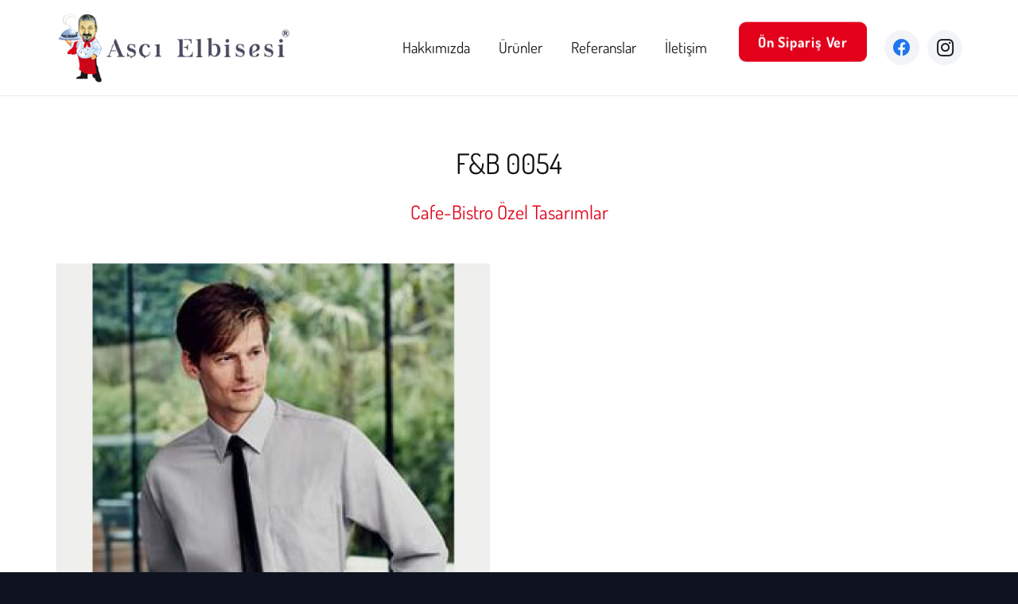

--- FILE ---
content_type: text/html; charset=UTF-8
request_url: https://ascielbisesi.org/portfolyo/fb-0054/
body_size: 14552
content:
<!DOCTYPE HTML>
<html lang="tr">
<head>
	<meta charset="UTF-8">
	<meta name='robots' content='index, follow, max-image-preview:large, max-snippet:-1, max-video-preview:-1' />

	<!-- This site is optimized with the Yoast SEO plugin v26.7 - https://yoast.com/wordpress/plugins/seo/ -->
	<title>Cafe Bistro Özel Tasarım 54 - İsim ve Ünvan Nakış İşleme - Aşçı Elbisesi</title>
	<meta name="description" content="1. kalite kumaştan üretilen, kolayca yıkanabilen ve hava alan özel tasarım cafe-bistro takımları bir siparişle kapında. Ücretsiz kargo." />
	<link rel="canonical" href="https://ascielbisesi.org/portfolyo/fb-0054/" />
	<meta property="og:locale" content="tr_TR" />
	<meta property="og:type" content="article" />
	<meta property="og:title" content="Cafe Bistro Özel Tasarım 54 - İsim ve Ünvan Nakış İşleme - Aşçı Elbisesi" />
	<meta property="og:description" content="1. kalite kumaştan üretilen, kolayca yıkanabilen ve hava alan özel tasarım cafe-bistro takımları bir siparişle kapında. Ücretsiz kargo." />
	<meta property="og:url" content="https://ascielbisesi.org/portfolyo/fb-0054/" />
	<meta property="og:site_name" content="Aşçı Elbisesi" />
	<meta property="article:modified_time" content="2024-03-09T12:04:15+00:00" />
	<meta property="og:image" content="https://ascielbisesi.org/wp-content/uploads/2020/07/cafe-bistro-ozel-tasarimlar-54-min.jpg" />
	<meta property="og:image:width" content="600" />
	<meta property="og:image:height" content="800" />
	<meta property="og:image:type" content="image/jpeg" />
	<meta name="twitter:card" content="summary_large_image" />
	<meta name="twitter:label1" content="Tahmini okuma süresi" />
	<meta name="twitter:data1" content="1 dakika" />
	<script type="application/ld+json" class="yoast-schema-graph">{"@context":"https://schema.org","@graph":[{"@type":"WebPage","@id":"https://ascielbisesi.org/portfolyo/fb-0054/","url":"https://ascielbisesi.org/portfolyo/fb-0054/","name":"Cafe Bistro Özel Tasarım 54 - İsim ve Ünvan Nakış İşleme - Aşçı Elbisesi","isPartOf":{"@id":"https://ascielbisesi.org/#website"},"primaryImageOfPage":{"@id":"https://ascielbisesi.org/portfolyo/fb-0054/#primaryimage"},"image":{"@id":"https://ascielbisesi.org/portfolyo/fb-0054/#primaryimage"},"thumbnailUrl":"https://ascielbisesi.org/wp-content/uploads/2020/07/cafe-bistro-ozel-tasarimlar-54-min.jpg","datePublished":"2020-07-12T07:19:19+00:00","dateModified":"2024-03-09T12:04:15+00:00","description":"1. kalite kumaştan üretilen, kolayca yıkanabilen ve hava alan özel tasarım cafe-bistro takımları bir siparişle kapında. Ücretsiz kargo.","breadcrumb":{"@id":"https://ascielbisesi.org/portfolyo/fb-0054/#breadcrumb"},"inLanguage":"tr","potentialAction":[{"@type":"ReadAction","target":["https://ascielbisesi.org/portfolyo/fb-0054/"]}]},{"@type":"ImageObject","inLanguage":"tr","@id":"https://ascielbisesi.org/portfolyo/fb-0054/#primaryimage","url":"https://ascielbisesi.org/wp-content/uploads/2020/07/cafe-bistro-ozel-tasarimlar-54-min.jpg","contentUrl":"https://ascielbisesi.org/wp-content/uploads/2020/07/cafe-bistro-ozel-tasarimlar-54-min.jpg","width":600,"height":800,"caption":"Cafe Bistro Özel Tasarımlar 54"},{"@type":"BreadcrumbList","@id":"https://ascielbisesi.org/portfolyo/fb-0054/#breadcrumb","itemListElement":[{"@type":"ListItem","position":1,"name":"Ana sayfa","item":"https://ascielbisesi.org/"},{"@type":"ListItem","position":2,"name":"F&#038;B 0054"}]},{"@type":"WebSite","@id":"https://ascielbisesi.org/#website","url":"https://ascielbisesi.org/","name":"Aşçı Elbisesi","description":"","potentialAction":[{"@type":"SearchAction","target":{"@type":"EntryPoint","urlTemplate":"https://ascielbisesi.org/?s={search_term_string}"},"query-input":{"@type":"PropertyValueSpecification","valueRequired":true,"valueName":"search_term_string"}}],"inLanguage":"tr"}]}</script>
	<!-- / Yoast SEO plugin. -->


<link rel="alternate" type="application/rss+xml" title="Aşçı Elbisesi &raquo; akışı" href="https://ascielbisesi.org/feed/" />
<link rel="alternate" type="application/rss+xml" title="Aşçı Elbisesi &raquo; yorum akışı" href="https://ascielbisesi.org/comments/feed/" />
<link rel="alternate" type="application/rss+xml" title="Aşçı Elbisesi &raquo; F&#038;B 0054 yorum akışı" href="https://ascielbisesi.org/portfolyo/fb-0054/feed/" />
<link rel="alternate" title="oEmbed (JSON)" type="application/json+oembed" href="https://ascielbisesi.org/wp-json/oembed/1.0/embed?url=https%3A%2F%2Fascielbisesi.org%2Fportfolyo%2Ffb-0054%2F" />
<link rel="alternate" title="oEmbed (XML)" type="text/xml+oembed" href="https://ascielbisesi.org/wp-json/oembed/1.0/embed?url=https%3A%2F%2Fascielbisesi.org%2Fportfolyo%2Ffb-0054%2F&#038;format=xml" />
<link rel="canonical" href="https://ascielbisesi.org/portfolyo/fb-0054/" />
<meta name="viewport" content="width=device-width, initial-scale=1">
<meta name="theme-color" content="#f2f4f7">
<meta property="og:title" content="Cafe Bistro Özel Tasarım 54 - İsim ve Ünvan Nakış İşleme - Aşçı Elbisesi">
<meta property="og:url" content="https://ascielbisesi.org/portfolyo/fb-0054">
<meta property="og:locale" content="tr_TR">
<meta property="og:site_name" content="Aşçı Elbisesi">
<meta property="og:type" content="article">
<meta property="og:image" content="https://ascielbisesi.org/wp-content/uploads/2020/07/cafe-bistro-ozel-tasarimlar-54-min.jpg" itemprop="image">
<style id='wp-img-auto-sizes-contain-inline-css'>
img:is([sizes=auto i],[sizes^="auto," i]){contain-intrinsic-size:3000px 1500px}
/*# sourceURL=wp-img-auto-sizes-contain-inline-css */
</style>

<style id='wp-emoji-styles-inline-css'>

	img.wp-smiley, img.emoji {
		display: inline !important;
		border: none !important;
		box-shadow: none !important;
		height: 1em !important;
		width: 1em !important;
		margin: 0 0.07em !important;
		vertical-align: -0.1em !important;
		background: none !important;
		padding: 0 !important;
	}
/*# sourceURL=wp-emoji-styles-inline-css */
</style>
<link rel='stylesheet' id='contact-form-7-css' href='https://ascielbisesi.org/wp-content/plugins/contact-form-7/includes/css/styles.css?ver=6.1.4' media='all' />
<link rel='stylesheet' id='wpcf7-redirect-script-frontend-css' href='https://ascielbisesi.org/wp-content/plugins/wpcf7-redirect/build/assets/frontend-script.css?ver=2c532d7e2be36f6af233' media='all' />
<link rel='stylesheet' id='us-theme-css' href='https://ascielbisesi.org/wp-content/uploads/us-assets/ascielbisesi.org.css?ver=86d50940' media='all' />
<link rel='stylesheet' id='theme-style-css' href='https://ascielbisesi.org/wp-content/themes/Impreza-child/style.css?ver=8.41' media='all' />
<script></script><link rel="https://api.w.org/" href="https://ascielbisesi.org/wp-json/" /><link rel="EditURI" type="application/rsd+xml" title="RSD" href="https://ascielbisesi.org/xmlrpc.php?rsd" />
<meta name="generator" content="WordPress 6.9" />
<link rel='shortlink' href='https://ascielbisesi.org/?p=869' />
		<script id="us_add_no_touch">
			if ( ! /Android|webOS|iPhone|iPad|iPod|BlackBerry|IEMobile|Opera Mini/i.test( navigator.userAgent ) ) {
				document.documentElement.classList.add( "no-touch" );
			}
		</script>
				<script id="us_color_scheme_switch_class">
			if ( document.cookie.includes( "us_color_scheme_switch_is_on=true" ) ) {
				document.documentElement.classList.add( "us-color-scheme-on" );
			}
		</script>
		<meta name="generator" content="Powered by WPBakery Page Builder - drag and drop page builder for WordPress."/>
<link rel="icon" href="https://ascielbisesi.org/wp-content/uploads/2020/06/asci-elbisesi-favicon-150x150.png" sizes="32x32" />
<link rel="icon" href="https://ascielbisesi.org/wp-content/uploads/2020/06/asci-elbisesi-favicon-300x300.png" sizes="192x192" />
<link rel="apple-touch-icon" href="https://ascielbisesi.org/wp-content/uploads/2020/06/asci-elbisesi-favicon-300x300.png" />
<meta name="msapplication-TileImage" content="https://ascielbisesi.org/wp-content/uploads/2020/06/asci-elbisesi-favicon-300x300.png" />
<noscript><style> .wpb_animate_when_almost_visible { opacity: 1; }</style></noscript>		<style id="us-icon-fonts">@font-face{font-display:swap;font-style:normal;font-family:"fontawesome";font-weight:900;src:url("https://ascielbisesi.org/wp-content/themes/Impreza/fonts/fa-solid-900.woff2?ver=8.41") format("woff2")}.fas{font-family:"fontawesome";font-weight:900}@font-face{font-display:swap;font-style:normal;font-family:"fontawesome";font-weight:400;src:url("https://ascielbisesi.org/wp-content/themes/Impreza/fonts/fa-regular-400.woff2?ver=8.41") format("woff2")}.far{font-family:"fontawesome";font-weight:400}@font-face{font-display:swap;font-style:normal;font-family:"fontawesome";font-weight:300;src:url("https://ascielbisesi.org/wp-content/themes/Impreza/fonts/fa-light-300.woff2?ver=8.41") format("woff2")}.fal{font-family:"fontawesome";font-weight:300}@font-face{font-display:swap;font-style:normal;font-family:"Font Awesome 5 Duotone";font-weight:900;src:url("https://ascielbisesi.org/wp-content/themes/Impreza/fonts/fa-duotone-900.woff2?ver=8.41") format("woff2")}.fad{font-family:"Font Awesome 5 Duotone";font-weight:900}.fad{position:relative}.fad:before{position:absolute}.fad:after{opacity:0.4}@font-face{font-display:swap;font-style:normal;font-family:"Font Awesome 5 Brands";font-weight:400;src:url("https://ascielbisesi.org/wp-content/themes/Impreza/fonts/fa-brands-400.woff2?ver=8.41") format("woff2")}.fab{font-family:"Font Awesome 5 Brands";font-weight:400}@font-face{font-display:block;font-style:normal;font-family:"Material Icons";font-weight:400;src:url("https://ascielbisesi.org/wp-content/themes/Impreza/fonts/material-icons.woff2?ver=8.41") format("woff2")}.material-icons{font-family:"Material Icons";font-weight:400}</style>
				<style id="us-current-header-css"> .l-subheader.at_top,.l-subheader.at_top .w-dropdown-list,.l-subheader.at_top .type_mobile .w-nav-list.level_1{background:var(--color-header-top-bg);color:var(--color-header-top-text)}.no-touch .l-subheader.at_top a:hover,.no-touch .l-header.bg_transparent .l-subheader.at_top .w-dropdown.opened a:hover{color:var(--color-header-top-text-hover)}.l-header.bg_transparent:not(.sticky) .l-subheader.at_top{background:var(--color-header-top-transparent-bg);color:var(--color-header-top-transparent-text)}.no-touch .l-header.bg_transparent:not(.sticky) .at_top .w-cart-link:hover,.no-touch .l-header.bg_transparent:not(.sticky) .at_top .w-text a:hover,.no-touch .l-header.bg_transparent:not(.sticky) .at_top .w-html a:hover,.no-touch .l-header.bg_transparent:not(.sticky) .at_top .w-nav>a:hover,.no-touch .l-header.bg_transparent:not(.sticky) .at_top .w-menu a:hover,.no-touch .l-header.bg_transparent:not(.sticky) .at_top .w-search>a:hover,.no-touch .l-header.bg_transparent:not(.sticky) .at_top .w-socials.shape_none.color_text a:hover,.no-touch .l-header.bg_transparent:not(.sticky) .at_top .w-socials.shape_none.color_link a:hover,.no-touch .l-header.bg_transparent:not(.sticky) .at_top .w-dropdown a:hover,.no-touch .l-header.bg_transparent:not(.sticky) .at_top .type_desktop .menu-item.level_1.opened>a,.no-touch .l-header.bg_transparent:not(.sticky) .at_top .type_desktop .menu-item.level_1:hover>a{color:var(--color-header-transparent-text-hover)}.l-subheader.at_middle,.l-subheader.at_middle .w-dropdown-list,.l-subheader.at_middle .type_mobile .w-nav-list.level_1{background:var(--color-header-middle-bg);color:var(--color-header-middle-text)}.no-touch .l-subheader.at_middle a:hover,.no-touch .l-header.bg_transparent .l-subheader.at_middle .w-dropdown.opened a:hover{color:var(--color-header-middle-text-hover)}.l-header.bg_transparent:not(.sticky) .l-subheader.at_middle{background:var(--color-header-transparent-bg);color:var(--color-header-transparent-text)}.no-touch .l-header.bg_transparent:not(.sticky) .at_middle .w-cart-link:hover,.no-touch .l-header.bg_transparent:not(.sticky) .at_middle .w-text a:hover,.no-touch .l-header.bg_transparent:not(.sticky) .at_middle .w-html a:hover,.no-touch .l-header.bg_transparent:not(.sticky) .at_middle .w-nav>a:hover,.no-touch .l-header.bg_transparent:not(.sticky) .at_middle .w-menu a:hover,.no-touch .l-header.bg_transparent:not(.sticky) .at_middle .w-search>a:hover,.no-touch .l-header.bg_transparent:not(.sticky) .at_middle .w-socials.shape_none.color_text a:hover,.no-touch .l-header.bg_transparent:not(.sticky) .at_middle .w-socials.shape_none.color_link a:hover,.no-touch .l-header.bg_transparent:not(.sticky) .at_middle .w-dropdown a:hover,.no-touch .l-header.bg_transparent:not(.sticky) .at_middle .type_desktop .menu-item.level_1.opened>a,.no-touch .l-header.bg_transparent:not(.sticky) .at_middle .type_desktop .menu-item.level_1:hover>a{color:var(--color-header-transparent-text-hover)}.header_ver .l-header{background:var(--color-header-middle-bg);color:var(--color-header-middle-text)}@media (min-width:901px){.hidden_for_default{display:none!important}.l-subheader.at_top{display:none}.l-subheader.at_bottom{display:none}.l-header{position:relative;z-index:111}.l-subheader{margin:0 auto}.l-subheader.width_full{padding-left:1.5rem;padding-right:1.5rem}.l-subheader-h{display:flex;align-items:center;position:relative;margin:0 auto;max-width:var(--site-content-width,1200px);height:inherit}.w-header-show{display:none}.l-header.pos_fixed{position:fixed;left:var(--site-outline-width,0);right:var(--site-outline-width,0)}.l-header.pos_fixed:not(.notransition) .l-subheader{transition-property:transform,background,box-shadow,line-height,height,visibility;transition-duration:.3s;transition-timing-function:cubic-bezier(.78,.13,.15,.86)}.headerinpos_bottom.sticky_first_section .l-header.pos_fixed{position:fixed!important}.header_hor .l-header.sticky_auto_hide{transition:margin .3s cubic-bezier(.78,.13,.15,.86) .1s}.header_hor .l-header.sticky_auto_hide.down{margin-top:calc(-1.1 * var(--header-sticky-height,0px) )}.l-header.bg_transparent:not(.sticky) .l-subheader{box-shadow:none!important;background:none}.l-header.bg_transparent~.l-main .l-section.width_full.height_auto:first-of-type>.l-section-h{padding-top:0!important;padding-bottom:0!important}.l-header.pos_static.bg_transparent{position:absolute;left:var(--site-outline-width,0);right:var(--site-outline-width,0)}.l-subheader.width_full .l-subheader-h{max-width:none!important}.l-header.shadow_thin .l-subheader.at_middle,.l-header.shadow_thin .l-subheader.at_bottom{box-shadow:0 1px 0 rgba(0,0,0,0.08)}.l-header.shadow_wide .l-subheader.at_middle,.l-header.shadow_wide .l-subheader.at_bottom{box-shadow:0 3px 5px -1px rgba(0,0,0,0.1),0 2px 1px -1px rgba(0,0,0,0.05)}.header_hor .l-subheader-cell>.w-cart{margin-left:0;margin-right:0}:root{--header-height:120px;--header-sticky-height:120px}.l-header:before{content:'120'}.l-header.sticky:before{content:'120'}.l-subheader.at_top{line-height:40px;height:40px;overflow:visible;visibility:visible}.l-header.sticky .l-subheader.at_top{line-height:40px;height:40px;overflow:visible;visibility:visible}.l-subheader.at_middle{line-height:120px;height:120px;overflow:visible;visibility:visible}.l-header.sticky .l-subheader.at_middle{line-height:120px;height:120px;overflow:visible;visibility:visible}.l-subheader.at_bottom{line-height:50px;height:50px;overflow:visible;visibility:visible}.l-header.sticky .l-subheader.at_bottom{line-height:50px;height:50px;overflow:visible;visibility:visible}.headerinpos_above .l-header.pos_fixed{overflow:hidden;transition:transform 0.3s;transform:translate3d(0,-100%,0)}.headerinpos_above .l-header.pos_fixed.sticky{overflow:visible;transform:none}.headerinpos_above .l-header.pos_fixed~.l-section>.l-section-h,.headerinpos_above .l-header.pos_fixed~.l-main .l-section:first-of-type>.l-section-h{padding-top:0!important}.headerinpos_below .l-header.pos_fixed:not(.sticky){position:absolute;top:100%}.headerinpos_below .l-header.pos_fixed~.l-main>.l-section:first-of-type>.l-section-h{padding-top:0!important}.headerinpos_below .l-header.pos_fixed~.l-main .l-section.full_height:nth-of-type(2){min-height:100vh}.headerinpos_below .l-header.pos_fixed~.l-main>.l-section:nth-of-type(2)>.l-section-h{padding-top:var(--header-height)}.headerinpos_bottom .l-header.pos_fixed:not(.sticky){position:absolute;top:100vh}.headerinpos_bottom .l-header.pos_fixed~.l-main>.l-section:first-of-type>.l-section-h{padding-top:0!important}.headerinpos_bottom .l-header.pos_fixed~.l-main>.l-section:first-of-type>.l-section-h{padding-bottom:var(--header-height)}.headerinpos_bottom .l-header.pos_fixed.bg_transparent~.l-main .l-section.valign_center:not(.height_auto):first-of-type>.l-section-h{top:calc( var(--header-height) / 2 )}.headerinpos_bottom .l-header.pos_fixed:not(.sticky) .w-cart-dropdown,.headerinpos_bottom .l-header.pos_fixed:not(.sticky) .w-nav.type_desktop .w-nav-list.level_2{bottom:100%;transform-origin:0 100%}.headerinpos_bottom .l-header.pos_fixed:not(.sticky) .w-nav.type_mobile.m_layout_dropdown .w-nav-list.level_1{top:auto;bottom:100%;box-shadow:var(--box-shadow-up)}.headerinpos_bottom .l-header.pos_fixed:not(.sticky) .w-nav.type_desktop .w-nav-list.level_3,.headerinpos_bottom .l-header.pos_fixed:not(.sticky) .w-nav.type_desktop .w-nav-list.level_4{top:auto;bottom:0;transform-origin:0 100%}.headerinpos_bottom .l-header.pos_fixed:not(.sticky) .w-dropdown-list{top:auto;bottom:-0.4em;padding-top:0.4em;padding-bottom:2.4em}.admin-bar .l-header.pos_static.bg_solid~.l-main .l-section.full_height:first-of-type{min-height:calc( 100vh - var(--header-height) - 32px )}.admin-bar .l-header.pos_fixed:not(.sticky_auto_hide)~.l-main .l-section.full_height:not(:first-of-type){min-height:calc( 100vh - var(--header-sticky-height) - 32px )}.admin-bar.headerinpos_below .l-header.pos_fixed~.l-main .l-section.full_height:nth-of-type(2){min-height:calc(100vh - 32px)}}@media (min-width:1025px) and (max-width:900px){.hidden_for_laptops{display:none!important}.l-subheader.at_top{display:none}.l-subheader.at_bottom{display:none}.l-header{position:relative;z-index:111}.l-subheader{margin:0 auto}.l-subheader.width_full{padding-left:1.5rem;padding-right:1.5rem}.l-subheader-h{display:flex;align-items:center;position:relative;margin:0 auto;max-width:var(--site-content-width,1200px);height:inherit}.w-header-show{display:none}.l-header.pos_fixed{position:fixed;left:var(--site-outline-width,0);right:var(--site-outline-width,0)}.l-header.pos_fixed:not(.notransition) .l-subheader{transition-property:transform,background,box-shadow,line-height,height,visibility;transition-duration:.3s;transition-timing-function:cubic-bezier(.78,.13,.15,.86)}.headerinpos_bottom.sticky_first_section .l-header.pos_fixed{position:fixed!important}.header_hor .l-header.sticky_auto_hide{transition:margin .3s cubic-bezier(.78,.13,.15,.86) .1s}.header_hor .l-header.sticky_auto_hide.down{margin-top:calc(-1.1 * var(--header-sticky-height,0px) )}.l-header.bg_transparent:not(.sticky) .l-subheader{box-shadow:none!important;background:none}.l-header.bg_transparent~.l-main .l-section.width_full.height_auto:first-of-type>.l-section-h{padding-top:0!important;padding-bottom:0!important}.l-header.pos_static.bg_transparent{position:absolute;left:var(--site-outline-width,0);right:var(--site-outline-width,0)}.l-subheader.width_full .l-subheader-h{max-width:none!important}.l-header.shadow_thin .l-subheader.at_middle,.l-header.shadow_thin .l-subheader.at_bottom{box-shadow:0 1px 0 rgba(0,0,0,0.08)}.l-header.shadow_wide .l-subheader.at_middle,.l-header.shadow_wide .l-subheader.at_bottom{box-shadow:0 3px 5px -1px rgba(0,0,0,0.1),0 2px 1px -1px rgba(0,0,0,0.05)}.header_hor .l-subheader-cell>.w-cart{margin-left:0;margin-right:0}:root{--header-height:120px;--header-sticky-height:120px}.l-header:before{content:'120'}.l-header.sticky:before{content:'120'}.l-subheader.at_top{line-height:40px;height:40px;overflow:visible;visibility:visible}.l-header.sticky .l-subheader.at_top{line-height:40px;height:40px;overflow:visible;visibility:visible}.l-subheader.at_middle{line-height:120px;height:120px;overflow:visible;visibility:visible}.l-header.sticky .l-subheader.at_middle{line-height:120px;height:120px;overflow:visible;visibility:visible}.l-subheader.at_bottom{line-height:50px;height:50px;overflow:visible;visibility:visible}.l-header.sticky .l-subheader.at_bottom{line-height:50px;height:50px;overflow:visible;visibility:visible}.headerinpos_above .l-header.pos_fixed{overflow:hidden;transition:transform 0.3s;transform:translate3d(0,-100%,0)}.headerinpos_above .l-header.pos_fixed.sticky{overflow:visible;transform:none}.headerinpos_above .l-header.pos_fixed~.l-section>.l-section-h,.headerinpos_above .l-header.pos_fixed~.l-main .l-section:first-of-type>.l-section-h{padding-top:0!important}.headerinpos_below .l-header.pos_fixed:not(.sticky){position:absolute;top:100%}.headerinpos_below .l-header.pos_fixed~.l-main>.l-section:first-of-type>.l-section-h{padding-top:0!important}.headerinpos_below .l-header.pos_fixed~.l-main .l-section.full_height:nth-of-type(2){min-height:100vh}.headerinpos_below .l-header.pos_fixed~.l-main>.l-section:nth-of-type(2)>.l-section-h{padding-top:var(--header-height)}.headerinpos_bottom .l-header.pos_fixed:not(.sticky){position:absolute;top:100vh}.headerinpos_bottom .l-header.pos_fixed~.l-main>.l-section:first-of-type>.l-section-h{padding-top:0!important}.headerinpos_bottom .l-header.pos_fixed~.l-main>.l-section:first-of-type>.l-section-h{padding-bottom:var(--header-height)}.headerinpos_bottom .l-header.pos_fixed.bg_transparent~.l-main .l-section.valign_center:not(.height_auto):first-of-type>.l-section-h{top:calc( var(--header-height) / 2 )}.headerinpos_bottom .l-header.pos_fixed:not(.sticky) .w-cart-dropdown,.headerinpos_bottom .l-header.pos_fixed:not(.sticky) .w-nav.type_desktop .w-nav-list.level_2{bottom:100%;transform-origin:0 100%}.headerinpos_bottom .l-header.pos_fixed:not(.sticky) .w-nav.type_mobile.m_layout_dropdown .w-nav-list.level_1{top:auto;bottom:100%;box-shadow:var(--box-shadow-up)}.headerinpos_bottom .l-header.pos_fixed:not(.sticky) .w-nav.type_desktop .w-nav-list.level_3,.headerinpos_bottom .l-header.pos_fixed:not(.sticky) .w-nav.type_desktop .w-nav-list.level_4{top:auto;bottom:0;transform-origin:0 100%}.headerinpos_bottom .l-header.pos_fixed:not(.sticky) .w-dropdown-list{top:auto;bottom:-0.4em;padding-top:0.4em;padding-bottom:2.4em}.admin-bar .l-header.pos_static.bg_solid~.l-main .l-section.full_height:first-of-type{min-height:calc( 100vh - var(--header-height) - 32px )}.admin-bar .l-header.pos_fixed:not(.sticky_auto_hide)~.l-main .l-section.full_height:not(:first-of-type){min-height:calc( 100vh - var(--header-sticky-height) - 32px )}.admin-bar.headerinpos_below .l-header.pos_fixed~.l-main .l-section.full_height:nth-of-type(2){min-height:calc(100vh - 32px)}}@media (min-width:601px) and (max-width:1024px){.hidden_for_tablets{display:none!important}.l-subheader.at_bottom{display:none}.l-header{position:relative;z-index:111}.l-subheader{margin:0 auto}.l-subheader.width_full{padding-left:1.5rem;padding-right:1.5rem}.l-subheader-h{display:flex;align-items:center;position:relative;margin:0 auto;max-width:var(--site-content-width,1200px);height:inherit}.w-header-show{display:none}.l-header.pos_fixed{position:fixed;left:var(--site-outline-width,0);right:var(--site-outline-width,0)}.l-header.pos_fixed:not(.notransition) .l-subheader{transition-property:transform,background,box-shadow,line-height,height,visibility;transition-duration:.3s;transition-timing-function:cubic-bezier(.78,.13,.15,.86)}.headerinpos_bottom.sticky_first_section .l-header.pos_fixed{position:fixed!important}.header_hor .l-header.sticky_auto_hide{transition:margin .3s cubic-bezier(.78,.13,.15,.86) .1s}.header_hor .l-header.sticky_auto_hide.down{margin-top:calc(-1.1 * var(--header-sticky-height,0px) )}.l-header.bg_transparent:not(.sticky) .l-subheader{box-shadow:none!important;background:none}.l-header.bg_transparent~.l-main .l-section.width_full.height_auto:first-of-type>.l-section-h{padding-top:0!important;padding-bottom:0!important}.l-header.pos_static.bg_transparent{position:absolute;left:var(--site-outline-width,0);right:var(--site-outline-width,0)}.l-subheader.width_full .l-subheader-h{max-width:none!important}.l-header.shadow_thin .l-subheader.at_middle,.l-header.shadow_thin .l-subheader.at_bottom{box-shadow:0 1px 0 rgba(0,0,0,0.08)}.l-header.shadow_wide .l-subheader.at_middle,.l-header.shadow_wide .l-subheader.at_bottom{box-shadow:0 3px 5px -1px rgba(0,0,0,0.1),0 2px 1px -1px rgba(0,0,0,0.05)}.header_hor .l-subheader-cell>.w-cart{margin-left:0;margin-right:0}:root{--header-height:190px;--header-sticky-height:190px}.l-header:before{content:'190'}.l-header.sticky:before{content:'190'}.l-subheader.at_top{line-height:70px;height:70px;overflow:visible;visibility:visible}.l-header.sticky .l-subheader.at_top{line-height:70px;height:70px;overflow:visible;visibility:visible}.l-subheader.at_middle{line-height:120px;height:120px;overflow:visible;visibility:visible}.l-header.sticky .l-subheader.at_middle{line-height:120px;height:120px;overflow:visible;visibility:visible}.l-subheader.at_bottom{line-height:50px;height:50px;overflow:visible;visibility:visible}.l-header.sticky .l-subheader.at_bottom{line-height:50px;height:50px;overflow:visible;visibility:visible}}@media (max-width:600px){.hidden_for_mobiles{display:none!important}.l-subheader.at_bottom{display:none}.l-header{position:relative;z-index:111}.l-subheader{margin:0 auto}.l-subheader.width_full{padding-left:1.5rem;padding-right:1.5rem}.l-subheader-h{display:flex;align-items:center;position:relative;margin:0 auto;max-width:var(--site-content-width,1200px);height:inherit}.w-header-show{display:none}.l-header.pos_fixed{position:fixed;left:var(--site-outline-width,0);right:var(--site-outline-width,0)}.l-header.pos_fixed:not(.notransition) .l-subheader{transition-property:transform,background,box-shadow,line-height,height,visibility;transition-duration:.3s;transition-timing-function:cubic-bezier(.78,.13,.15,.86)}.headerinpos_bottom.sticky_first_section .l-header.pos_fixed{position:fixed!important}.header_hor .l-header.sticky_auto_hide{transition:margin .3s cubic-bezier(.78,.13,.15,.86) .1s}.header_hor .l-header.sticky_auto_hide.down{margin-top:calc(-1.1 * var(--header-sticky-height,0px) )}.l-header.bg_transparent:not(.sticky) .l-subheader{box-shadow:none!important;background:none}.l-header.bg_transparent~.l-main .l-section.width_full.height_auto:first-of-type>.l-section-h{padding-top:0!important;padding-bottom:0!important}.l-header.pos_static.bg_transparent{position:absolute;left:var(--site-outline-width,0);right:var(--site-outline-width,0)}.l-subheader.width_full .l-subheader-h{max-width:none!important}.l-header.shadow_thin .l-subheader.at_middle,.l-header.shadow_thin .l-subheader.at_bottom{box-shadow:0 1px 0 rgba(0,0,0,0.08)}.l-header.shadow_wide .l-subheader.at_middle,.l-header.shadow_wide .l-subheader.at_bottom{box-shadow:0 3px 5px -1px rgba(0,0,0,0.1),0 2px 1px -1px rgba(0,0,0,0.05)}.header_hor .l-subheader-cell>.w-cart{margin-left:0;margin-right:0}:root{--header-height:120px;--header-sticky-height:120px}.l-header:before{content:'120'}.l-header.sticky:before{content:'120'}.l-subheader.at_top{line-height:50px;height:50px;overflow:visible;visibility:visible}.l-header.sticky .l-subheader.at_top{line-height:50px;height:50px;overflow:visible;visibility:visible}.l-subheader.at_middle{line-height:70px;height:70px;overflow:visible;visibility:visible}.l-header.sticky .l-subheader.at_middle{line-height:70px;height:70px;overflow:visible;visibility:visible}.l-subheader.at_bottom{line-height:50px;height:50px;overflow:visible;visibility:visible}.l-header.sticky .l-subheader.at_bottom{line-height:50px;height:50px;overflow:visible;visibility:visible}}@media (min-width:901px){.ush_image_1{height:90px!important}.l-header.sticky .ush_image_1{height:90px!important}}@media (min-width:1025px) and (max-width:900px){.ush_image_1{height:30px!important}.l-header.sticky .ush_image_1{height:30px!important}}@media (min-width:601px) and (max-width:1024px){.ush_image_1{height:60px!important}.l-header.sticky .ush_image_1{height:60px!important}}@media (max-width:600px){.ush_image_1{height:60px!important}.l-header.sticky .ush_image_1{height:60px!important}}.header_hor .ush_menu_1.type_desktop .menu-item.level_1>a:not(.w-btn){padding-left:18px;padding-right:18px}.header_hor .ush_menu_1.type_desktop .menu-item.level_1>a.w-btn{margin-left:18px;margin-right:18px}.header_hor .ush_menu_1.type_desktop.align-edges>.w-nav-list.level_1{margin-left:-18px;margin-right:-18px}.header_ver .ush_menu_1.type_desktop .menu-item.level_1>a:not(.w-btn){padding-top:18px;padding-bottom:18px}.header_ver .ush_menu_1.type_desktop .menu-item.level_1>a.w-btn{margin-top:18px;margin-bottom:18px}.ush_menu_1.type_desktop .menu-item:not(.level_1){font-size:1rem}.ush_menu_1.type_mobile .w-nav-anchor.level_1,.ush_menu_1.type_mobile .w-nav-anchor.level_1 + .w-nav-arrow{font-size:1.1rem}.ush_menu_1.type_mobile .w-nav-anchor:not(.level_1),.ush_menu_1.type_mobile .w-nav-anchor:not(.level_1) + .w-nav-arrow{font-size:0.9rem}@media (min-width:901px){.ush_menu_1 .w-nav-icon{--icon-size:20px;--icon-size-int:20}}@media (min-width:1025px) and (max-width:900px){.ush_menu_1 .w-nav-icon{--icon-size:32px;--icon-size-int:32}}@media (min-width:601px) and (max-width:1024px){.ush_menu_1 .w-nav-icon{--icon-size:20px;--icon-size-int:20}}@media (max-width:600px){.ush_menu_1 .w-nav-icon{--icon-size:20px;--icon-size-int:20}}@media screen and (max-width:899px){.w-nav.ush_menu_1>.w-nav-list.level_1{display:none}.ush_menu_1 .w-nav-control{display:flex}}.no-touch .ush_menu_1 .w-nav-item.level_1.opened>a:not(.w-btn),.no-touch .ush_menu_1 .w-nav-item.level_1:hover>a:not(.w-btn){background:transparent;color:#e2001b}.ush_menu_1 .w-nav-item.level_1.current-menu-item>a:not(.w-btn),.ush_menu_1 .w-nav-item.level_1.current-menu-ancestor>a:not(.w-btn),.ush_menu_1 .w-nav-item.level_1.current-page-ancestor>a:not(.w-btn){background:transparent;color:#e2001b}.l-header.bg_transparent:not(.sticky) .ush_menu_1.type_desktop .w-nav-item.level_1.current-menu-item>a:not(.w-btn),.l-header.bg_transparent:not(.sticky) .ush_menu_1.type_desktop .w-nav-item.level_1.current-menu-ancestor>a:not(.w-btn),.l-header.bg_transparent:not(.sticky) .ush_menu_1.type_desktop .w-nav-item.level_1.current-page-ancestor>a:not(.w-btn){background:transparent;color:#ffffff}.ush_menu_1 .w-nav-list:not(.level_1){background:#ffffff;color:#161616}.no-touch .ush_menu_1 .w-nav-item:not(.level_1)>a:focus,.no-touch .ush_menu_1 .w-nav-item:not(.level_1):hover>a{background:#444444;color:#ffffff}.ush_menu_1 .w-nav-item:not(.level_1).current-menu-item>a,.ush_menu_1 .w-nav-item:not(.level_1).current-menu-ancestor>a,.ush_menu_1 .w-nav-item:not(.level_1).current-page-ancestor>a{background:#161616;color:#ffffff}.ush_socials_1 .w-socials-list{margin:-5px}.ush_socials_1 .w-socials-item{padding:5px}.ush_menu_1{font-size:1.2rem!important}.ush_socials_1{font-size:22px!important}@media (min-width:601px) and (max-width:1024px){.ush_socials_1{font-size:18px!important}}@media (max-width:600px){.ush_socials_1{font-size:18px!important}}</style>
		<link rel='stylesheet' id='bt-slide-style-css'  href='/bt/bt-slide-style.css' type='text/css' media='all' />

<!-- Global site tag (gtag.js) - Google Analytics -->
<script async src="https://www.googletagmanager.com/gtag/js?id=UA-75120238-1"></script>
<script>
  window.dataLayer = window.dataLayer || [];
  function gtag(){dataLayer.push(arguments);}
  gtag('js', new Date());

  gtag('config', 'UA-75120238-1');
</script><style id="us-design-options-css">.us_custom_c96a8a09{font-size:1.5rem!important}.us_custom_6069ed58{color:#e2001b!important}.us_custom_3a350999{color:#c5c5c5!important;line-height:2.1!important}.us_custom_845f7bc5{text-align:center!important;font-size:2rem!important}.us_custom_b6a72ce1{padding:0!important}</style><style id='global-styles-inline-css'>
:root{--wp--preset--aspect-ratio--square: 1;--wp--preset--aspect-ratio--4-3: 4/3;--wp--preset--aspect-ratio--3-4: 3/4;--wp--preset--aspect-ratio--3-2: 3/2;--wp--preset--aspect-ratio--2-3: 2/3;--wp--preset--aspect-ratio--16-9: 16/9;--wp--preset--aspect-ratio--9-16: 9/16;--wp--preset--color--black: #000000;--wp--preset--color--cyan-bluish-gray: #abb8c3;--wp--preset--color--white: #ffffff;--wp--preset--color--pale-pink: #f78da7;--wp--preset--color--vivid-red: #cf2e2e;--wp--preset--color--luminous-vivid-orange: #ff6900;--wp--preset--color--luminous-vivid-amber: #fcb900;--wp--preset--color--light-green-cyan: #7bdcb5;--wp--preset--color--vivid-green-cyan: #00d084;--wp--preset--color--pale-cyan-blue: #8ed1fc;--wp--preset--color--vivid-cyan-blue: #0693e3;--wp--preset--color--vivid-purple: #9b51e0;--wp--preset--gradient--vivid-cyan-blue-to-vivid-purple: linear-gradient(135deg,rgb(6,147,227) 0%,rgb(155,81,224) 100%);--wp--preset--gradient--light-green-cyan-to-vivid-green-cyan: linear-gradient(135deg,rgb(122,220,180) 0%,rgb(0,208,130) 100%);--wp--preset--gradient--luminous-vivid-amber-to-luminous-vivid-orange: linear-gradient(135deg,rgb(252,185,0) 0%,rgb(255,105,0) 100%);--wp--preset--gradient--luminous-vivid-orange-to-vivid-red: linear-gradient(135deg,rgb(255,105,0) 0%,rgb(207,46,46) 100%);--wp--preset--gradient--very-light-gray-to-cyan-bluish-gray: linear-gradient(135deg,rgb(238,238,238) 0%,rgb(169,184,195) 100%);--wp--preset--gradient--cool-to-warm-spectrum: linear-gradient(135deg,rgb(74,234,220) 0%,rgb(151,120,209) 20%,rgb(207,42,186) 40%,rgb(238,44,130) 60%,rgb(251,105,98) 80%,rgb(254,248,76) 100%);--wp--preset--gradient--blush-light-purple: linear-gradient(135deg,rgb(255,206,236) 0%,rgb(152,150,240) 100%);--wp--preset--gradient--blush-bordeaux: linear-gradient(135deg,rgb(254,205,165) 0%,rgb(254,45,45) 50%,rgb(107,0,62) 100%);--wp--preset--gradient--luminous-dusk: linear-gradient(135deg,rgb(255,203,112) 0%,rgb(199,81,192) 50%,rgb(65,88,208) 100%);--wp--preset--gradient--pale-ocean: linear-gradient(135deg,rgb(255,245,203) 0%,rgb(182,227,212) 50%,rgb(51,167,181) 100%);--wp--preset--gradient--electric-grass: linear-gradient(135deg,rgb(202,248,128) 0%,rgb(113,206,126) 100%);--wp--preset--gradient--midnight: linear-gradient(135deg,rgb(2,3,129) 0%,rgb(40,116,252) 100%);--wp--preset--font-size--small: 13px;--wp--preset--font-size--medium: 20px;--wp--preset--font-size--large: 36px;--wp--preset--font-size--x-large: 42px;--wp--preset--spacing--20: 0.44rem;--wp--preset--spacing--30: 0.67rem;--wp--preset--spacing--40: 1rem;--wp--preset--spacing--50: 1.5rem;--wp--preset--spacing--60: 2.25rem;--wp--preset--spacing--70: 3.38rem;--wp--preset--spacing--80: 5.06rem;--wp--preset--shadow--natural: 6px 6px 9px rgba(0, 0, 0, 0.2);--wp--preset--shadow--deep: 12px 12px 50px rgba(0, 0, 0, 0.4);--wp--preset--shadow--sharp: 6px 6px 0px rgba(0, 0, 0, 0.2);--wp--preset--shadow--outlined: 6px 6px 0px -3px rgb(255, 255, 255), 6px 6px rgb(0, 0, 0);--wp--preset--shadow--crisp: 6px 6px 0px rgb(0, 0, 0);}:where(.is-layout-flex){gap: 0.5em;}:where(.is-layout-grid){gap: 0.5em;}body .is-layout-flex{display: flex;}.is-layout-flex{flex-wrap: wrap;align-items: center;}.is-layout-flex > :is(*, div){margin: 0;}body .is-layout-grid{display: grid;}.is-layout-grid > :is(*, div){margin: 0;}:where(.wp-block-columns.is-layout-flex){gap: 2em;}:where(.wp-block-columns.is-layout-grid){gap: 2em;}:where(.wp-block-post-template.is-layout-flex){gap: 1.25em;}:where(.wp-block-post-template.is-layout-grid){gap: 1.25em;}.has-black-color{color: var(--wp--preset--color--black) !important;}.has-cyan-bluish-gray-color{color: var(--wp--preset--color--cyan-bluish-gray) !important;}.has-white-color{color: var(--wp--preset--color--white) !important;}.has-pale-pink-color{color: var(--wp--preset--color--pale-pink) !important;}.has-vivid-red-color{color: var(--wp--preset--color--vivid-red) !important;}.has-luminous-vivid-orange-color{color: var(--wp--preset--color--luminous-vivid-orange) !important;}.has-luminous-vivid-amber-color{color: var(--wp--preset--color--luminous-vivid-amber) !important;}.has-light-green-cyan-color{color: var(--wp--preset--color--light-green-cyan) !important;}.has-vivid-green-cyan-color{color: var(--wp--preset--color--vivid-green-cyan) !important;}.has-pale-cyan-blue-color{color: var(--wp--preset--color--pale-cyan-blue) !important;}.has-vivid-cyan-blue-color{color: var(--wp--preset--color--vivid-cyan-blue) !important;}.has-vivid-purple-color{color: var(--wp--preset--color--vivid-purple) !important;}.has-black-background-color{background-color: var(--wp--preset--color--black) !important;}.has-cyan-bluish-gray-background-color{background-color: var(--wp--preset--color--cyan-bluish-gray) !important;}.has-white-background-color{background-color: var(--wp--preset--color--white) !important;}.has-pale-pink-background-color{background-color: var(--wp--preset--color--pale-pink) !important;}.has-vivid-red-background-color{background-color: var(--wp--preset--color--vivid-red) !important;}.has-luminous-vivid-orange-background-color{background-color: var(--wp--preset--color--luminous-vivid-orange) !important;}.has-luminous-vivid-amber-background-color{background-color: var(--wp--preset--color--luminous-vivid-amber) !important;}.has-light-green-cyan-background-color{background-color: var(--wp--preset--color--light-green-cyan) !important;}.has-vivid-green-cyan-background-color{background-color: var(--wp--preset--color--vivid-green-cyan) !important;}.has-pale-cyan-blue-background-color{background-color: var(--wp--preset--color--pale-cyan-blue) !important;}.has-vivid-cyan-blue-background-color{background-color: var(--wp--preset--color--vivid-cyan-blue) !important;}.has-vivid-purple-background-color{background-color: var(--wp--preset--color--vivid-purple) !important;}.has-black-border-color{border-color: var(--wp--preset--color--black) !important;}.has-cyan-bluish-gray-border-color{border-color: var(--wp--preset--color--cyan-bluish-gray) !important;}.has-white-border-color{border-color: var(--wp--preset--color--white) !important;}.has-pale-pink-border-color{border-color: var(--wp--preset--color--pale-pink) !important;}.has-vivid-red-border-color{border-color: var(--wp--preset--color--vivid-red) !important;}.has-luminous-vivid-orange-border-color{border-color: var(--wp--preset--color--luminous-vivid-orange) !important;}.has-luminous-vivid-amber-border-color{border-color: var(--wp--preset--color--luminous-vivid-amber) !important;}.has-light-green-cyan-border-color{border-color: var(--wp--preset--color--light-green-cyan) !important;}.has-vivid-green-cyan-border-color{border-color: var(--wp--preset--color--vivid-green-cyan) !important;}.has-pale-cyan-blue-border-color{border-color: var(--wp--preset--color--pale-cyan-blue) !important;}.has-vivid-cyan-blue-border-color{border-color: var(--wp--preset--color--vivid-cyan-blue) !important;}.has-vivid-purple-border-color{border-color: var(--wp--preset--color--vivid-purple) !important;}.has-vivid-cyan-blue-to-vivid-purple-gradient-background{background: var(--wp--preset--gradient--vivid-cyan-blue-to-vivid-purple) !important;}.has-light-green-cyan-to-vivid-green-cyan-gradient-background{background: var(--wp--preset--gradient--light-green-cyan-to-vivid-green-cyan) !important;}.has-luminous-vivid-amber-to-luminous-vivid-orange-gradient-background{background: var(--wp--preset--gradient--luminous-vivid-amber-to-luminous-vivid-orange) !important;}.has-luminous-vivid-orange-to-vivid-red-gradient-background{background: var(--wp--preset--gradient--luminous-vivid-orange-to-vivid-red) !important;}.has-very-light-gray-to-cyan-bluish-gray-gradient-background{background: var(--wp--preset--gradient--very-light-gray-to-cyan-bluish-gray) !important;}.has-cool-to-warm-spectrum-gradient-background{background: var(--wp--preset--gradient--cool-to-warm-spectrum) !important;}.has-blush-light-purple-gradient-background{background: var(--wp--preset--gradient--blush-light-purple) !important;}.has-blush-bordeaux-gradient-background{background: var(--wp--preset--gradient--blush-bordeaux) !important;}.has-luminous-dusk-gradient-background{background: var(--wp--preset--gradient--luminous-dusk) !important;}.has-pale-ocean-gradient-background{background: var(--wp--preset--gradient--pale-ocean) !important;}.has-electric-grass-gradient-background{background: var(--wp--preset--gradient--electric-grass) !important;}.has-midnight-gradient-background{background: var(--wp--preset--gradient--midnight) !important;}.has-small-font-size{font-size: var(--wp--preset--font-size--small) !important;}.has-medium-font-size{font-size: var(--wp--preset--font-size--medium) !important;}.has-large-font-size{font-size: var(--wp--preset--font-size--large) !important;}.has-x-large-font-size{font-size: var(--wp--preset--font-size--x-large) !important;}
/*# sourceURL=global-styles-inline-css */
</style>
</head>
<body class="wp-singular us_portfolio-template-default single single-us_portfolio postid-869 wp-theme-Impreza wp-child-theme-Impreza-child l-body Impreza_8.41 us-core_8.41.1 header_hor headerinpos_top state_default wpb-js-composer js-comp-ver-8.7.2 vc_responsive" itemscope itemtype="https://schema.org/WebPage">

<div class="l-canvas type_wide">
	<header id="page-header" class="l-header pos_fixed shadow_thin bg_solid id_11" itemscope itemtype="https://schema.org/WPHeader"><div class="l-subheader at_top"><div class="l-subheader-h"><div class="l-subheader-cell at_left"></div><div class="l-subheader-cell at_center"></div><div class="l-subheader-cell at_right"></div></div></div><div class="l-subheader at_middle"><div class="l-subheader-h"><div class="l-subheader-cell at_left"><div class="w-image ush_image_1"><a href="/" aria-label="ascielbisesilogo-min" class="w-image-h"><img width="400" height="120" src="https://ascielbisesi.org/wp-content/uploads/2020/07/ascielbisesilogo-min.png" class="attachment-full size-full" alt="" loading="lazy" decoding="async" srcset="https://ascielbisesi.org/wp-content/uploads/2020/07/ascielbisesilogo-min.png 400w, https://ascielbisesi.org/wp-content/uploads/2020/07/ascielbisesilogo-min-300x90.png 300w" sizes="auto, (max-width: 400px) 100vw, 400px" /></a></div></div><div class="l-subheader-cell at_center"></div><div class="l-subheader-cell at_right"><nav class="w-nav type_desktop ush_menu_1 height_full open_on_hover dropdown_height m_align_left m_layout_dropdown dropdown_shadow_wide" itemscope itemtype="https://schema.org/SiteNavigationElement"><a class="w-nav-control" aria-label="Menü" aria-expanded="false" role="button" href="#"><div class="w-nav-icon style_hamburger_1" style="--icon-thickness:3px"><div></div></div></a><ul class="w-nav-list level_1 hide_for_mobiles hover_simple"><li id="menu-item-46" class="menu-item menu-item-type-post_type menu-item-object-page w-nav-item level_1 menu-item-46"><a class="w-nav-anchor level_1" href="https://ascielbisesi.org/hakkimizda/"><span class="w-nav-title">Hakkımızda</span></a></li><li id="menu-item-45" class="menu-item menu-item-type-post_type menu-item-object-page menu-item-has-children w-nav-item level_1 menu-item-45"><a class="w-nav-anchor level_1" aria-haspopup="menu" href="https://ascielbisesi.org/urunler/"><span class="w-nav-title">Ürünler</span><span class="w-nav-arrow" tabindex="0" role="button" aria-expanded="false" aria-label="Ürünler Menü"></span></a><ul class="w-nav-list level_2"><li id="menu-item-277" class="menu-item menu-item-type-taxonomy menu-item-object-us_portfolio_category w-nav-item level_2 menu-item-277"><a class="w-nav-anchor level_2" href="https://ascielbisesi.org/portfolyo-kategori/asci-ceketleri/"><span class="w-nav-title">Aşçı Ceketleri</span></a></li><li id="menu-item-278" class="menu-item menu-item-type-taxonomy menu-item-object-us_portfolio_category w-nav-item level_2 menu-item-278"><a class="w-nav-anchor level_2" href="https://ascielbisesi.org/portfolyo-kategori/asci-pantolonlari/"><span class="w-nav-title">Aşçı Pantolonları</span></a></li><li id="menu-item-293" class="menu-item menu-item-type-taxonomy menu-item-object-us_portfolio_category w-nav-item level_2 menu-item-293"><a class="w-nav-anchor level_2" href="https://ascielbisesi.org/portfolyo-kategori/tasarim-onlukler/"><span class="w-nav-title">Tasarım Önlükler</span></a></li><li id="menu-item-297" class="menu-item menu-item-type-taxonomy menu-item-object-us_portfolio_category w-nav-item level_2 menu-item-297"><a class="w-nav-anchor level_2" href="https://ascielbisesi.org/portfolyo-kategori/asci-uniformalari-ozel-tasarimlar/"><span class="w-nav-title">Aşçı Üniformaları Özel Tasarımlar</span></a></li><li id="menu-item-298" class="menu-item menu-item-type-taxonomy menu-item-object-us_portfolio_category current-us_portfolio-ancestor current-menu-parent current-us_portfolio-parent w-nav-item level_2 menu-item-298"><a class="w-nav-anchor level_2" href="https://ascielbisesi.org/portfolyo-kategori/cafe-bistro-ozel-tasarimlar/"><span class="w-nav-title">Cafe-Bistro Özel Tasarımlar</span></a></li><li id="menu-item-294" class="menu-item menu-item-type-taxonomy menu-item-object-us_portfolio_category w-nav-item level_2 menu-item-294"><a class="w-nav-anchor level_2" href="https://ascielbisesi.org/portfolyo-kategori/tasarim-tisortler/"><span class="w-nav-title">Tasarım Tişörtler</span></a></li><li id="menu-item-292" class="menu-item menu-item-type-taxonomy menu-item-object-us_portfolio_category w-nav-item level_2 menu-item-292"><a class="w-nav-anchor level_2" href="https://ascielbisesi.org/portfolyo-kategori/sabo-terlikler/"><span class="w-nav-title">Sabo Terlikler</span></a></li></ul></li><li id="menu-item-44" class="menu-item menu-item-type-post_type menu-item-object-page w-nav-item level_1 menu-item-44"><a class="w-nav-anchor level_1" href="https://ascielbisesi.org/referanslar/"><span class="w-nav-title">Referanslar</span></a></li><li id="menu-item-43" class="menu-item menu-item-type-post_type menu-item-object-page w-nav-item level_1 menu-item-43"><a class="w-nav-anchor level_1" href="https://ascielbisesi.org/iletisim/"><span class="w-nav-title">İletişim</span></a></li><li class="w-nav-close"></li></ul><div class="w-nav-options hidden" onclick='return {&quot;mobileWidth&quot;:900,&quot;mobileBehavior&quot;:1}'></div></nav><a class="w-btn us-btn-style_3 hidden_for_tablets hidden_for_mobiles ush_btn_1 bounce" href="/siparis-formu/"><span class="w-btn-label">Ön Sipariş Ver</span></a><div class="w-socials ush_socials_1 color_brand shape_circle style_solid hover_fade"><div class="w-socials-list"><div class="w-socials-item facebook"><a target="_blank" rel="nofollow" href="https://www.facebook.com/ascielbisesi/" class="w-socials-item-link" aria-label="Facebook"><span class="w-socials-item-link-hover"></span><i class="fab fa-facebook"></i></a></div><div class="w-socials-item instagram"><a target="_blank" rel="nofollow" href="https://www.instagram.com/ascielbisesi/" class="w-socials-item-link" aria-label="Instagram"><span class="w-socials-item-link-hover"></span><i class="fab fa-instagram"></i></a></div></div></div></div></div></div><div class="l-subheader for_hidden hidden"><a class="w-btn us-btn-style_4 hidden_for_laptops ush_btn_2" href="/siparis-formu/"><span class="w-btn-label">Ön Sipariş Ver</span></a></div></header><main id="page-content" class="l-main" itemprop="mainContentOfPage">
	<section class="l-section wpb_row height_medium"><div class="l-section-h i-cf"><div class="g-cols vc_row via_flex valign_top type_default stacking_default"><div class="vc_col-sm-12 wpb_column vc_column_container"><div class="vc_column-inner"><div class="wpb_wrapper"><h1 class="w-post-elm post_title align_center entry-title color_link_inherit">F&#038;B 0054</h1><nav class="g-breadcrumbs us_custom_c96a8a09 separator_icon align_center hide_current" itemscope itemtype="http://schema.org/BreadcrumbList"><div class="g-breadcrumbs-item" itemscope itemprop="itemListElement" itemtype="http://schema.org/ListItem"><a itemprop="item" href="https://ascielbisesi.org/portfolyo-kategori/cafe-bistro-ozel-tasarimlar/"><span itemprop="name">Cafe-Bistro Özel Tasarımlar</span></a><meta  itemprop="position" content="1"/></div><div class="g-breadcrumbs-separator"><i class="far fa-angle-right"></i></div><div class="g-breadcrumbs-item" itemscope itemprop="itemListElement" itemtype="http://schema.org/ListItem"><a itemprop="item" href="https://ascielbisesi.org/portfolyo/fb-0054/"><span itemprop="name">F&#038;B 0054</span></a><meta itemprop="position" content="2"/></div></nav><div class="w-separator size_medium"></div><div class="g-cols wpb_row via_flex valign_top type_default stacking_default"><div class="vc_col-sm-6 wpb_column vc_column_container"><div class="vc_column-inner"><div class="wpb_wrapper"><div class="w-post-elm post_image stretched"><img width="600" height="800" src="https://ascielbisesi.org/wp-content/uploads/2020/07/cafe-bistro-ozel-tasarimlar-54-min.jpg" class="attachment-full size-full wp-post-image" alt="Cafe Bistro Özel Tasarımlar 54" decoding="async" fetchpriority="high" srcset="https://ascielbisesi.org/wp-content/uploads/2020/07/cafe-bistro-ozel-tasarimlar-54-min.jpg 600w, https://ascielbisesi.org/wp-content/uploads/2020/07/cafe-bistro-ozel-tasarimlar-54-min-225x300.jpg 225w" sizes="(max-width: 600px) 100vw, 600px" /></div></div></div></div><div class="vc_col-sm-6 wpb_column vc_column_container"><div class="vc_column-inner"><div class="wpb_wrapper"></div></div></div></div></div></div></div></div></div></section><section class="l-section wpb_row height_medium"><div class="l-section-h i-cf"><div class="g-cols vc_row via_flex valign_top type_default stacking_default"><div class="vc_col-sm-12 wpb_column vc_column_container"><div class="vc_column-inner"><div class="wpb_wrapper"><h2 style="text-align: center" class="vc_custom_heading vc_do_custom_heading us_custom_cda6f729" >Diğer Ürünlerimiz</h2><div class="w-grid us_grid type_grid layout_514 cols_5 overflow_hidden preload_style_spinner" id="us_grid_1" style="--columns:5;--gap:1.5rem;" data-filterable="true"><style>@media (max-width:1280px){#us_grid_1{--columns:3!important}}@media (max-width:1024px){#us_grid_1{--columns:2!important}}@media (max-width:600px){#us_grid_1{--columns:1!important}}.layout_514 .w-grid-item-h{background:#ffffff;color:#35415b;border-radius:0.3rem;box-shadow:0 0.03rem 0.06rem rgba(0,0,0,0.1),0 0.1rem 0.3rem rgba(0,0,0,0.1);transition-duration:0.3s}.no-touch .layout_514 .w-grid-item-h:hover{box-shadow:0 0.1rem 0.2rem rgba(0,0,0,0.1),0 0.33rem 1rem rgba(0,0,0,0.15);z-index:4}.layout_514 .usg_vwrapper_1{transition-duration:0.2s;transform-origin:50% 50%;transform:scale(1) translate(0,0)}.layout_514 .w-grid-item-h:focus-within .usg_vwrapper_1,.layout_514 .w-grid-item-h:hover .usg_vwrapper_1{transform:scale(1) translate(0,-2.4rem);opacity:1}.layout_514 .usg_vwrapper_1{background:inherit!important;padding:1rem 1.2rem 1rem 1.2rem!important}.layout_514 .usg_post_title_1{color:inherit!important;font-size:1rem!important;margin-bottom:0.3rem!important}.layout_514 .usg_btn_1{text-align:center!important;width:100%!important}</style><div class="w-grid-list">	<article class="w-grid-item size_1x1 post-891 us_portfolio type-us_portfolio status-publish has-post-thumbnail hentry us_portfolio_category-cafe-bistro-ozel-tasarimlar" data-id="891">
		<div class="w-grid-item-h">
						<div class="w-post-elm post_image usg_post_image_1 stretched"><a href="https://ascielbisesi.org/portfolyo/fb-0065/" aria-label="F&#038;B 0065"><img width="600" height="800" src="https://ascielbisesi.org/wp-content/uploads/2020/07/cafe-bistro-ozel-tasarimlar-65-min.jpg" class="attachment-shop_catalog size-shop_catalog wp-post-image" alt="Cafe Bistro Özel Tasarımlar 65" decoding="async" loading="lazy" srcset="https://ascielbisesi.org/wp-content/uploads/2020/07/cafe-bistro-ozel-tasarimlar-65-min.jpg 600w, https://ascielbisesi.org/wp-content/uploads/2020/07/cafe-bistro-ozel-tasarimlar-65-min-225x300.jpg 225w" sizes="auto, (max-width: 600px) 100vw, 600px" /></a></div><div class="w-vwrapper usg_vwrapper_1 align_center valign_top"><h2 class="w-post-elm post_title usg_post_title_1 has_text_color entry-title color_link_inherit"><a href="https://ascielbisesi.org/portfolyo/fb-0065/">F&#038;B 0065</a></h2></div><a class="w-btn us-btn-style_4 usg_btn_1" href="https://ascielbisesi.org/portfolyo/fb-0065/"><span class="w-btn-label">Detaylar</span></a>		</div>
			</article>
	<article class="w-grid-item size_1x1 post-798 us_portfolio type-us_portfolio status-publish has-post-thumbnail hentry us_portfolio_category-cafe-bistro-ozel-tasarimlar" data-id="798">
		<div class="w-grid-item-h">
						<div class="w-post-elm post_image usg_post_image_1 stretched"><a href="https://ascielbisesi.org/portfolyo/fb-0019/" aria-label="F&#038;B 0019"><img width="600" height="800" src="https://ascielbisesi.org/wp-content/uploads/2020/07/cafe-bistro-ozel-tasarimlar-19-min.jpg" class="attachment-shop_catalog size-shop_catalog wp-post-image" alt="Cafe Bistro Özel Tasarımlar" decoding="async" loading="lazy" srcset="https://ascielbisesi.org/wp-content/uploads/2020/07/cafe-bistro-ozel-tasarimlar-19-min.jpg 600w, https://ascielbisesi.org/wp-content/uploads/2020/07/cafe-bistro-ozel-tasarimlar-19-min-225x300.jpg 225w" sizes="auto, (max-width: 600px) 100vw, 600px" /></a></div><div class="w-vwrapper usg_vwrapper_1 align_center valign_top"><h2 class="w-post-elm post_title usg_post_title_1 has_text_color entry-title color_link_inherit"><a href="https://ascielbisesi.org/portfolyo/fb-0019/">F&#038;B 0019</a></h2></div><a class="w-btn us-btn-style_4 usg_btn_1" href="https://ascielbisesi.org/portfolyo/fb-0019/"><span class="w-btn-label">Detaylar</span></a>		</div>
			</article>
	<article class="w-grid-item size_1x1 post-775 us_portfolio type-us_portfolio status-publish has-post-thumbnail hentry us_portfolio_category-cafe-bistro-ozel-tasarimlar" data-id="775">
		<div class="w-grid-item-h">
						<div class="w-post-elm post_image usg_post_image_1 stretched"><a href="https://ascielbisesi.org/portfolyo/fb-0009/" aria-label="F&#038;B 0009"><img width="600" height="800" src="https://ascielbisesi.org/wp-content/uploads/2020/07/cafe-bistro-ozel-tasarimlar-09-min.jpg" class="attachment-shop_catalog size-shop_catalog wp-post-image" alt="Cafe Bistro Tasarımlar 9" decoding="async" loading="lazy" srcset="https://ascielbisesi.org/wp-content/uploads/2020/07/cafe-bistro-ozel-tasarimlar-09-min.jpg 600w, https://ascielbisesi.org/wp-content/uploads/2020/07/cafe-bistro-ozel-tasarimlar-09-min-225x300.jpg 225w" sizes="auto, (max-width: 600px) 100vw, 600px" /></a></div><div class="w-vwrapper usg_vwrapper_1 align_center valign_top"><h2 class="w-post-elm post_title usg_post_title_1 has_text_color entry-title color_link_inherit"><a href="https://ascielbisesi.org/portfolyo/fb-0009/">F&#038;B 0009</a></h2></div><a class="w-btn us-btn-style_4 usg_btn_1" href="https://ascielbisesi.org/portfolyo/fb-0009/"><span class="w-btn-label">Detaylar</span></a>		</div>
			</article>
	<article class="w-grid-item size_1x1 post-854 us_portfolio type-us_portfolio status-publish has-post-thumbnail hentry us_portfolio_category-cafe-bistro-ozel-tasarimlar" data-id="854">
		<div class="w-grid-item-h">
						<div class="w-post-elm post_image usg_post_image_1 stretched"><a href="https://ascielbisesi.org/portfolyo/fb-0047/" aria-label="F&#038;B 0047"><img width="600" height="800" src="https://ascielbisesi.org/wp-content/uploads/2020/07/cafe-bistro-ozel-tasarimlar-47-min.jpg" class="attachment-shop_catalog size-shop_catalog wp-post-image" alt="Cafe Bistro Özel Tasarımlar 47" decoding="async" loading="lazy" srcset="https://ascielbisesi.org/wp-content/uploads/2020/07/cafe-bistro-ozel-tasarimlar-47-min.jpg 600w, https://ascielbisesi.org/wp-content/uploads/2020/07/cafe-bistro-ozel-tasarimlar-47-min-225x300.jpg 225w" sizes="auto, (max-width: 600px) 100vw, 600px" /></a></div><div class="w-vwrapper usg_vwrapper_1 align_center valign_top"><h2 class="w-post-elm post_title usg_post_title_1 has_text_color entry-title color_link_inherit"><a href="https://ascielbisesi.org/portfolyo/fb-0047/">F&#038;B 0047</a></h2></div><a class="w-btn us-btn-style_4 usg_btn_1" href="https://ascielbisesi.org/portfolyo/fb-0047/"><span class="w-btn-label">Detaylar</span></a>		</div>
			</article>
	<article class="w-grid-item size_1x1 post-757 us_portfolio type-us_portfolio status-publish has-post-thumbnail hentry us_portfolio_category-cafe-bistro-ozel-tasarimlar" data-id="757">
		<div class="w-grid-item-h">
						<div class="w-post-elm post_image usg_post_image_1 stretched"><a href="https://ascielbisesi.org/portfolyo/fb-0001/" aria-label="F&#038;B 0001"><img width="600" height="800" src="https://ascielbisesi.org/wp-content/uploads/2020/07/cafe-bistro-ozel-tasarimlar-01-min.jpg" class="attachment-shop_catalog size-shop_catalog wp-post-image" alt="Cafe Bistro Özel Tasarımlar 1" decoding="async" loading="lazy" srcset="https://ascielbisesi.org/wp-content/uploads/2020/07/cafe-bistro-ozel-tasarimlar-01-min.jpg 600w, https://ascielbisesi.org/wp-content/uploads/2020/07/cafe-bistro-ozel-tasarimlar-01-min-225x300.jpg 225w" sizes="auto, (max-width: 600px) 100vw, 600px" /></a></div><div class="w-vwrapper usg_vwrapper_1 align_center valign_top"><h2 class="w-post-elm post_title usg_post_title_1 has_text_color entry-title color_link_inherit"><a href="https://ascielbisesi.org/portfolyo/fb-0001/">F&#038;B 0001</a></h2></div><a class="w-btn us-btn-style_4 usg_btn_1" href="https://ascielbisesi.org/portfolyo/fb-0001/"><span class="w-btn-label">Detaylar</span></a>		</div>
			</article>
	<article class="w-grid-item size_1x1 post-808 us_portfolio type-us_portfolio status-publish has-post-thumbnail hentry us_portfolio_category-cafe-bistro-ozel-tasarimlar" data-id="808">
		<div class="w-grid-item-h">
						<div class="w-post-elm post_image usg_post_image_1 stretched"><a href="https://ascielbisesi.org/portfolyo/fb-0024/" aria-label="F&#038;B 0024"><img width="600" height="800" src="https://ascielbisesi.org/wp-content/uploads/2020/07/cafe-bistro-ozel-tasarimlar-24-min.jpg" class="attachment-shop_catalog size-shop_catalog wp-post-image" alt="Cafe Bistro Özel Tasarımlar 24" decoding="async" loading="lazy" srcset="https://ascielbisesi.org/wp-content/uploads/2020/07/cafe-bistro-ozel-tasarimlar-24-min.jpg 600w, https://ascielbisesi.org/wp-content/uploads/2020/07/cafe-bistro-ozel-tasarimlar-24-min-225x300.jpg 225w" sizes="auto, (max-width: 600px) 100vw, 600px" /></a></div><div class="w-vwrapper usg_vwrapper_1 align_center valign_top"><h2 class="w-post-elm post_title usg_post_title_1 has_text_color entry-title color_link_inherit"><a href="https://ascielbisesi.org/portfolyo/fb-0024/">F&#038;B 0024</a></h2></div><a class="w-btn us-btn-style_4 usg_btn_1" href="https://ascielbisesi.org/portfolyo/fb-0024/"><span class="w-btn-label">Detaylar</span></a>		</div>
			</article>
	<article class="w-grid-item size_1x1 post-838 us_portfolio type-us_portfolio status-publish has-post-thumbnail hentry us_portfolio_category-cafe-bistro-ozel-tasarimlar" data-id="838">
		<div class="w-grid-item-h">
						<div class="w-post-elm post_image usg_post_image_1 stretched"><a href="https://ascielbisesi.org/portfolyo/fb-0039/" aria-label="F&#038;B 0039"><img width="600" height="800" src="https://ascielbisesi.org/wp-content/uploads/2020/07/cafe-bistro-ozel-tasarimlar-39-min.jpg" class="attachment-shop_catalog size-shop_catalog wp-post-image" alt="Cafe Bistro Özel Tasarımlar 39" decoding="async" loading="lazy" srcset="https://ascielbisesi.org/wp-content/uploads/2020/07/cafe-bistro-ozel-tasarimlar-39-min.jpg 600w, https://ascielbisesi.org/wp-content/uploads/2020/07/cafe-bistro-ozel-tasarimlar-39-min-225x300.jpg 225w" sizes="auto, (max-width: 600px) 100vw, 600px" /></a></div><div class="w-vwrapper usg_vwrapper_1 align_center valign_top"><h2 class="w-post-elm post_title usg_post_title_1 has_text_color entry-title color_link_inherit"><a href="https://ascielbisesi.org/portfolyo/fb-0039/">F&#038;B 0039</a></h2></div><a class="w-btn us-btn-style_4 usg_btn_1" href="https://ascielbisesi.org/portfolyo/fb-0039/"><span class="w-btn-label">Detaylar</span></a>		</div>
			</article>
	<article class="w-grid-item size_1x1 post-842 us_portfolio type-us_portfolio status-publish has-post-thumbnail hentry us_portfolio_category-cafe-bistro-ozel-tasarimlar" data-id="842">
		<div class="w-grid-item-h">
						<div class="w-post-elm post_image usg_post_image_1 stretched"><a href="https://ascielbisesi.org/portfolyo/fb-0041/" aria-label="F&#038;B 0041"><img width="600" height="800" src="https://ascielbisesi.org/wp-content/uploads/2020/07/cafe-bistro-ozel-tasarimlar-41-min.jpg" class="attachment-shop_catalog size-shop_catalog wp-post-image" alt="Cafe Bistro Özel Tasarımlar 41" decoding="async" loading="lazy" srcset="https://ascielbisesi.org/wp-content/uploads/2020/07/cafe-bistro-ozel-tasarimlar-41-min.jpg 600w, https://ascielbisesi.org/wp-content/uploads/2020/07/cafe-bistro-ozel-tasarimlar-41-min-225x300.jpg 225w" sizes="auto, (max-width: 600px) 100vw, 600px" /></a></div><div class="w-vwrapper usg_vwrapper_1 align_center valign_top"><h2 class="w-post-elm post_title usg_post_title_1 has_text_color entry-title color_link_inherit"><a href="https://ascielbisesi.org/portfolyo/fb-0041/">F&#038;B 0041</a></h2></div><a class="w-btn us-btn-style_4 usg_btn_1" href="https://ascielbisesi.org/portfolyo/fb-0041/"><span class="w-btn-label">Detaylar</span></a>		</div>
			</article>
	<article class="w-grid-item size_1x1 post-875 us_portfolio type-us_portfolio status-publish has-post-thumbnail hentry us_portfolio_category-cafe-bistro-ozel-tasarimlar" data-id="875">
		<div class="w-grid-item-h">
						<div class="w-post-elm post_image usg_post_image_1 stretched"><a href="https://ascielbisesi.org/portfolyo/fb-0057/" aria-label="F&#038;B 0057"><img width="600" height="800" src="https://ascielbisesi.org/wp-content/uploads/2020/07/cafe-bistro-ozel-tasarimlar-57-min.jpg" class="attachment-shop_catalog size-shop_catalog wp-post-image" alt="Cafe Bistro Özel Tasarımlar 57" decoding="async" loading="lazy" srcset="https://ascielbisesi.org/wp-content/uploads/2020/07/cafe-bistro-ozel-tasarimlar-57-min.jpg 600w, https://ascielbisesi.org/wp-content/uploads/2020/07/cafe-bistro-ozel-tasarimlar-57-min-225x300.jpg 225w" sizes="auto, (max-width: 600px) 100vw, 600px" /></a></div><div class="w-vwrapper usg_vwrapper_1 align_center valign_top"><h2 class="w-post-elm post_title usg_post_title_1 has_text_color entry-title color_link_inherit"><a href="https://ascielbisesi.org/portfolyo/fb-0057/">F&#038;B 0057</a></h2></div><a class="w-btn us-btn-style_4 usg_btn_1" href="https://ascielbisesi.org/portfolyo/fb-0057/"><span class="w-btn-label">Detaylar</span></a>		</div>
			</article>
	<article class="w-grid-item size_1x1 post-794 us_portfolio type-us_portfolio status-publish has-post-thumbnail hentry us_portfolio_category-cafe-bistro-ozel-tasarimlar" data-id="794">
		<div class="w-grid-item-h">
						<div class="w-post-elm post_image usg_post_image_1 stretched"><a href="https://ascielbisesi.org/portfolyo/fb-0017/" aria-label="F&#038;B 0017"><img width="600" height="800" src="https://ascielbisesi.org/wp-content/uploads/2020/07/cafe-bistro-ozel-tasarimlar-17-min.jpg" class="attachment-shop_catalog size-shop_catalog wp-post-image" alt="Cafe Bistro Özel Tasarımlar 17" decoding="async" loading="lazy" srcset="https://ascielbisesi.org/wp-content/uploads/2020/07/cafe-bistro-ozel-tasarimlar-17-min.jpg 600w, https://ascielbisesi.org/wp-content/uploads/2020/07/cafe-bistro-ozel-tasarimlar-17-min-225x300.jpg 225w" sizes="auto, (max-width: 600px) 100vw, 600px" /></a></div><div class="w-vwrapper usg_vwrapper_1 align_center valign_top"><h2 class="w-post-elm post_title usg_post_title_1 has_text_color entry-title color_link_inherit"><a href="https://ascielbisesi.org/portfolyo/fb-0017/">F&#038;B 0017</a></h2></div><a class="w-btn us-btn-style_4 usg_btn_1" href="https://ascielbisesi.org/portfolyo/fb-0017/"><span class="w-btn-label">Detaylar</span></a>		</div>
			</article>
</div>	<div class="w-grid-preloader">
		<div class="g-preloader type_1">
			<div></div>
		</div>
	</div>
		<div class="w-grid-json hidden" onclick='return {&quot;action&quot;:&quot;us_ajax_grid&quot;,&quot;infinite_scroll&quot;:0,&quot;max_num_pages&quot;:7,&quot;pagination&quot;:&quot;none&quot;,&quot;template_vars&quot;:{&quot;columns&quot;:&quot;5&quot;,&quot;exclude_items&quot;:&quot;none&quot;,&quot;img_size&quot;:&quot;default&quot;,&quot;ignore_items_size&quot;:0,&quot;items_layout&quot;:&quot;514&quot;,&quot;items_offset&quot;:&quot;1&quot;,&quot;load_animation&quot;:&quot;none&quot;,&quot;overriding_link&quot;:&quot;{\&quot;url\&quot;:\&quot;\&quot;}&quot;,&quot;post_id&quot;:546,&quot;query_args&quot;:{&quot;post_type&quot;:&quot;any&quot;,&quot;ignore_sticky_posts&quot;:1,&quot;tax_query&quot;:[{&quot;taxonomy&quot;:&quot;us_portfolio_category&quot;,&quot;terms&quot;:[10]}],&quot;post__not_in&quot;:[869],&quot;posts_per_page&quot;:&quot;10&quot;},&quot;orderby_query_args&quot;:{&quot;orderby&quot;:&quot;RAND(869391069)&quot;},&quot;type&quot;:&quot;grid&quot;,&quot;us_grid_post_type&quot;:&quot;related&quot;,&quot;us_grid_ajax_index&quot;:1,&quot;us_grid_filter_query_string&quot;:null,&quot;us_grid_index&quot;:1,&quot;page_args&quot;:{&quot;page_type&quot;:&quot;post&quot;,&quot;post_ID&quot;:0}}}'></div>
	</div></div></div></div></div></div></section>
</main>

</div>
<footer id="page-footer" class="l-footer" itemscope itemtype="https://schema.org/WPFooter"><section class="l-section wpb_row height_medium color_footer-bottom with_img" id="site-footer"><div class="l-section-img" role="img" aria-label="Aşçı Elbisesi Footer" data-img-width="1920" data-img-height="650" style="background-image: url(https://ascielbisesi.org/wp-content/uploads/2020/07/asci-elbisesi-footer-min.jpg);background-repeat: no-repeat;"></div><div class="l-section-h i-cf"><div class="g-cols vc_row via_flex valign_top type_default stacking_default"><div class="vc_col-sm-12 wpb_column vc_column_container"><div class="vc_column-inner"><div class="wpb_wrapper"><div class="g-cols wpb_row via_flex valign_top type_default stacking_default"><div class="vc_col-sm-4 wpb_column vc_column_container"><div class="vc_column-inner"><div class="wpb_wrapper"><h3 style="text-align: left" class="vc_custom_heading vc_do_custom_heading us_custom_6069ed58" >Hakkımızda</h3><div class="wpb_text_column us_custom_3a350999 has_text_color"><div class="wpb_wrapper"><p>Yolculuğumuz 1949 yılında Tüccar Terzi Ahmet Tokmak’ın attığı temellerle başladı. Motorsuz ve ayaklı bir dikiş makinası, elli metre kumaşla başlayan bu serüven boyunca birçok kişi için özel dikim ve tasarım ürünler el emeği ile üretildi.</p>
<p>Köklerinde zanaatin kıymetini barındıran Aşçı Elbisesi günümüzde üniforma, kişiye özel dikim aşçı kıyafetleri ve özel üretim parçaları sizin için hazırlamaya devam ediyor.</p>
</div></div></div></div></div><div class="vc_col-sm-4 wpb_column vc_column_container"><div class="vc_column-inner"><div class="wpb_wrapper"><h3 style="text-align: left" class="vc_custom_heading vc_do_custom_heading us_custom_6069ed58" >Ürünlerimiz</h3><nav class="w-menu urunler-menu layout_ver style_links us_menu_1" style="--main-gap:1.5rem;--main-ver-indent:0.8em;--main-hor-indent:0.8em;--main-color:inherit;"><ul id="menu-footer-urunler" class="menu"><li id="menu-item-285" class="menu-item menu-item-type-taxonomy menu-item-object-us_portfolio_category menu-item-285"><a href="https://ascielbisesi.org/portfolyo-kategori/asci-ceketleri/">Aşçı Ceketleri</a></li><li id="menu-item-286" class="menu-item menu-item-type-taxonomy menu-item-object-us_portfolio_category menu-item-286"><a href="https://ascielbisesi.org/portfolyo-kategori/asci-pantolonlari/">Aşçı Pantolonları</a></li><li id="menu-item-289" class="menu-item menu-item-type-taxonomy menu-item-object-us_portfolio_category menu-item-289"><a href="https://ascielbisesi.org/portfolyo-kategori/tasarim-onlukler/">Tasarım Önlükler</a></li><li id="menu-item-295" class="menu-item menu-item-type-taxonomy menu-item-object-us_portfolio_category menu-item-295"><a href="https://ascielbisesi.org/portfolyo-kategori/asci-uniformalari-ozel-tasarimlar/">Aşçı Üniformaları Özel Tasarımlar</a></li><li id="menu-item-296" class="menu-item menu-item-type-taxonomy menu-item-object-us_portfolio_category current-us_portfolio-ancestor current-menu-parent current-us_portfolio-parent menu-item-296"><a href="https://ascielbisesi.org/portfolyo-kategori/cafe-bistro-ozel-tasarimlar/">Cafe-Bistro Özel Tasarımlar</a></li><li id="menu-item-290" class="menu-item menu-item-type-taxonomy menu-item-object-us_portfolio_category menu-item-290"><a href="https://ascielbisesi.org/portfolyo-kategori/tasarim-tisortler/">Tasarım Tişörtler</a></li><li id="menu-item-288" class="menu-item menu-item-type-taxonomy menu-item-object-us_portfolio_category menu-item-288"><a href="https://ascielbisesi.org/portfolyo-kategori/sabo-terlikler/">Sabo Terlikler</a></li></ul><style>@media ( max-width:600px ){.us_menu_1 .menu{display:block!important}.us_menu_1 .menu>li{margin:0 0 var(--main-gap,1.5rem)!important}}</style></nav></div></div></div><div class="vc_col-sm-4 wpb_column vc_column_container"><div class="vc_column-inner"><div class="wpb_wrapper"><h3 style="text-align: left" class="vc_custom_heading vc_do_custom_heading us_custom_6069ed58" >İletişim</h3><div class="w-iconbox iconpos_left style_default color_primary align_left no_text"><div class="w-iconbox-icon" style="font-size:22px;"><i class="fas fa-phone"></i></div><div class="w-iconbox-meta"><div class="w-iconbox-title" style="font-size:1.3rem;">+90 242 312 81 72</div></div></div><div class="w-separator size_small"></div><div class="w-iconbox iconpos_left style_default color_primary align_left no_text"><div class="w-iconbox-icon" style="font-size:22px;"><i class="fas fa-phone"></i></div><div class="w-iconbox-meta"><div class="w-iconbox-title" style="font-size:1.3rem;">+90 242 312 81 91</div></div></div><div class="w-separator size_small"></div><div class="w-iconbox iconpos_left style_default color_primary align_left no_text"><div class="w-iconbox-icon" style="font-size:22px;"><i class="fas fa-phone"></i></div><div class="w-iconbox-meta"><div class="w-iconbox-title" style="font-size:1.3rem;">+90 542 800 75 54</div></div></div><div class="w-iconbox iconpos_left style_default color_primary align_left no_text"><div class="w-iconbox-icon" style="font-size:22px;"><i class="fas fa-phone"></i></div><div class="w-iconbox-meta"><div class="w-iconbox-title" style="font-size:1.3rem;">+90 531 782 62 63</div></div></div><div class="w-iconbox iconpos_left style_default color_primary align_left no_text"><div class="w-iconbox-icon" style="font-size:22px;"><i class="fas fa-phone"></i></div><div class="w-iconbox-meta"><div class="w-iconbox-title" style="font-size:1.3rem;">+90 532 066 45 91</div></div></div><div class="w-iconbox iconpos_left style_default color_primary align_left no_text"><div class="w-iconbox-icon" style="font-size:22px;"><i class="fas fa-phone"></i></div><div class="w-iconbox-meta"><div class="w-iconbox-title" style="font-size:1.3rem;">+90 542 441 28 39</div></div></div><div class="w-separator size_small"></div><div class="w-iconbox iconpos_left style_default color_primary align_left no_text"><div class="w-iconbox-icon" style="font-size:22px;"><i class="fas fa-envelope"></i></div><div class="w-iconbox-meta"><div class="w-iconbox-title" style="font-size:1.3rem;">info@ascielbisesi.org</div></div></div><div class="w-separator size_small"></div><div class="w-iconbox iconpos_left style_default color_primary align_left"><div class="w-iconbox-icon" style="font-size:22px;"><i class="fas fa-home"></i></div><div class="w-iconbox-meta"><div class="w-iconbox-title" style="font-size:1.3rem;">Adres</div><div class="w-iconbox-text"><p>Yenigün Mah. Kızılırmak Cad. Manolya Apt. No:10/C Muratpaşa / ANTALYA</p>
</div></div></div></div></div></div></div></div></div></div><div class="vc_col-sm-12 wpb_column vc_column_container"><div class="vc_column-inner"><div class="wpb_wrapper"><div class="w-separator size_medium"></div><div class="w-socials us_custom_845f7bc5 color_link shape_square style_default hover_none"><div class="w-socials-list"><div class="w-socials-item facebook"><a target="_blank" rel="nofollow" href="https://www.facebook.com/ascielbisesi" class="w-socials-item-link" aria-label="Facebook"><span class="w-socials-item-link-hover"></span><i class="fab fa-facebook"></i></a></div><div class="w-socials-item instagram"><a target="_blank" rel="nofollow" href="https://www.instagram.com/ascielbisesi/" class="w-socials-item-link" aria-label="Instagram"><span class="w-socials-item-link-hover"></span><i class="fab fa-instagram"></i></a></div></div></div><div class="w-separator size_medium"></div><section class="l-section wpb_row us_custom_b6a72ce1 height_auto"><div class="l-section-h i-cf"><div class="g-cols vc_row via_flex valign_top type_default stacking_default"><div class="vc_col-sm-12 wpb_column vc_column_container"><div class="vc_column-inner"><div class="wpb_wrapper"><div class="w-hwrapper valign_top align_center has-link" id="footer-imza"><div class="w-image footer-alt-logo align_none"><a target="_blank" title="blimp reklam ajansı" href="https://blimp.com.tr/tr/anasayfa/" aria-label="blimp-reklam-ajansi-logo-01" class="w-image-h"><img width="150" height="150" src="https://ascielbisesi.org/wp-content/uploads/2025/03/blimp-reklam-ajansi-logo-01.svg" class="attachment-thumbnail size-thumbnail" alt="" loading="lazy" decoding="async" /></a></div><a target="_blank" title="blimp reklam ajansı" href="https://blimp.com.tr/tr/anasayfa/" class="w-hwrapper-link smooth-scroll"></a></div></div></div></div></div></div></section>
</div></div></div></div></div></section>
</footer>	<button id="w-header-show" class="w-header-show" aria-label="Menü"><span>Menü</span></button>
	<div class="w-header-overlay"></div>
		<script id="us-global-settings">
		// Store some global theme options used in JS
		window.$us = window.$us || {};
		$us.canvasOptions = ( $us.canvasOptions || {} );
		$us.canvasOptions.disableEffectsWidth = 900;
		$us.canvasOptions.columnsStackingWidth = 768;
		$us.canvasOptions.backToTopDisplay = 100;
		$us.canvasOptions.scrollDuration = 1000;

		$us.langOptions = ( $us.langOptions || {} );
		$us.langOptions.magnificPopup = ( $us.langOptions.magnificPopup || {} );
		$us.langOptions.magnificPopup.tPrev = 'Önceki (Sol ok anahtarı)';
		$us.langOptions.magnificPopup.tNext = 'Sonraki (Sağ ok anahtarı)';
		$us.langOptions.magnificPopup.tCounter = '%total% adetten %curr%';

		$us.navOptions = ( $us.navOptions || {} );
		$us.navOptions.mobileWidth = 900;
		$us.navOptions.togglable = true;
		$us.ajaxUrl = 'https://ascielbisesi.org/wp-admin/admin-ajax.php';
		$us.templateDirectoryUri = 'https://ascielbisesi.org/wp-content/themes/Impreza';
		$us.responsiveBreakpoints = {"default":0,"laptops":1280,"tablets":1024,"mobiles":600};
		$us.userFavoritePostIds = '';
	</script>
	<script id="us-header-settings">if ( window.$us === undefined ) window.$us = {};$us.headerSettings = {"default":{"options":{"breakpoint":"900px","orientation":"hor","sticky":true,"sticky_auto_hide":false,"scroll_breakpoint":"100px","transparent":false,"width":"300px","elm_align":"center","shadow":"thin","top_show":false,"top_height":"40px","top_sticky_height":"40px","top_fullwidth":false,"top_centering":false,"top_bg_color":"_header_top_bg","top_text_color":"_header_top_text","top_text_hover_color":"_header_top_text_hover","top_transparent_bg_color":"_header_top_transparent_bg","top_transparent_text_color":"_header_top_transparent_text","top_transparent_text_hover_color":"_header_transparent_text_hover","middle_height":"120px","middle_sticky_height":"120px","middle_fullwidth":false,"middle_centering":false,"elm_valign":"top","bg_img":"","bg_img_wrapper_start":"","bg_img_size":"cover","bg_img_repeat":"repeat","bg_img_position":"top left","bg_img_attachment":true,"bg_img_wrapper_end":"","middle_bg_color":"_header_middle_bg","middle_text_color":"_header_middle_text","middle_text_hover_color":"_header_middle_text_hover","middle_transparent_bg_color":"_header_transparent_bg","middle_transparent_text_color":"_header_transparent_text","middle_transparent_text_hover_color":"_header_transparent_text_hover","bottom_show":false,"bottom_height":"50px","bottom_sticky_height":"50px","bottom_fullwidth":false,"bottom_centering":false,"bottom_bg_color":"#2b2b2b","bottom_text_color":"#ccc","bottom_text_hover_color":"#df1238","bottom_transparent_bg_color":"_header_transparent_bg","bottom_transparent_text_color":"_header_transparent_text","bottom_transparent_text_hover_color":"_header_transparent_text_hover"},"layout":{"top_left":[],"top_center":[],"top_right":[],"middle_left":["image:1"],"middle_center":[],"middle_right":["menu:1","btn:1","socials:1"],"bottom_left":[],"bottom_center":[],"bottom_right":[],"hidden":["btn:2"]}},"tablets":{"options":{"breakpoint":"900px","orientation":"hor","sticky":true,"sticky_auto_hide":false,"scroll_breakpoint":"100px","transparent":false,"width":"300px","elm_align":"center","shadow":"thin","top_show":"1","top_height":"70px","top_sticky_height":"70px","top_fullwidth":false,"top_centering":false,"top_bg_color":"_header_top_bg","top_text_color":"_header_top_text","top_text_hover_color":"_header_top_text_hover","top_transparent_bg_color":"_header_top_transparent_bg","top_transparent_text_color":"_header_top_transparent_text","top_transparent_text_hover_color":"_header_transparent_text_hover","middle_height":"120px","middle_sticky_height":"120px","middle_fullwidth":false,"middle_centering":false,"elm_valign":"top","bg_img":"","bg_img_wrapper_start":"","bg_img_size":"cover","bg_img_repeat":"repeat","bg_img_position":"top left","bg_img_attachment":true,"bg_img_wrapper_end":"","middle_bg_color":"_header_middle_bg","middle_text_color":"_header_middle_text","middle_text_hover_color":"_header_middle_text_hover","middle_transparent_bg_color":"_header_transparent_bg","middle_transparent_text_color":"_header_transparent_text","middle_transparent_text_hover_color":"_header_transparent_text_hover","bottom_show":false,"bottom_height":"50px","bottom_sticky_height":"50px","bottom_fullwidth":false,"bottom_centering":false,"bottom_bg_color":"#2b2b2b","bottom_text_color":"#ccc","bottom_text_hover_color":"#df1238","bottom_transparent_bg_color":"_header_transparent_bg","bottom_transparent_text_color":"_header_transparent_text","bottom_transparent_text_hover_color":"_header_transparent_text_hover"},"layout":{"top_left":["btn:2"],"top_center":[],"top_right":["socials:1"],"middle_left":["image:1"],"middle_center":[],"middle_right":["menu:1"],"bottom_left":[],"bottom_center":[],"bottom_right":[],"hidden":["btn:1"]}},"mobiles":{"options":{"breakpoint":"600px","orientation":"hor","sticky":true,"sticky_auto_hide":false,"scroll_breakpoint":"50px","transparent":false,"width":"300px","elm_align":"center","shadow":"thin","top_show":"1","top_height":"50px","top_sticky_height":"50px","top_fullwidth":false,"top_centering":false,"top_bg_color":"_header_top_bg","top_text_color":"_header_top_text","top_text_hover_color":"_header_top_text_hover","top_transparent_bg_color":"_header_top_transparent_bg","top_transparent_text_color":"_header_top_transparent_text","top_transparent_text_hover_color":"_header_transparent_text_hover","middle_height":"70px","middle_sticky_height":"70px","middle_fullwidth":false,"middle_centering":false,"elm_valign":"top","bg_img":"","bg_img_wrapper_start":"","bg_img_size":"cover","bg_img_repeat":"repeat","bg_img_position":"top left","bg_img_attachment":true,"bg_img_wrapper_end":"","middle_bg_color":"_header_middle_bg","middle_text_color":"_header_middle_text","middle_text_hover_color":"_header_middle_text_hover","middle_transparent_bg_color":"_header_transparent_bg","middle_transparent_text_color":"_header_transparent_text","middle_transparent_text_hover_color":"_header_transparent_text_hover","bottom_show":false,"bottom_height":"50px","bottom_sticky_height":"50px","bottom_fullwidth":false,"bottom_centering":false,"bottom_bg_color":"#2b2b2b","bottom_text_color":"#ccc","bottom_text_hover_color":"#df1238","bottom_transparent_bg_color":"_header_transparent_bg","bottom_transparent_text_color":"_header_transparent_text","bottom_transparent_text_hover_color":"_header_transparent_text_hover"},"layout":{"top_left":["btn:2"],"top_center":[],"top_right":["socials:1"],"middle_left":["image:1"],"middle_center":[],"middle_right":["menu:1"],"bottom_left":[],"bottom_center":[],"bottom_right":[],"hidden":["btn:1"]}},"header_id":"11","laptops":{"options":{"breakpoint":"900px","orientation":"hor","sticky":true,"sticky_auto_hide":false,"scroll_breakpoint":"100px","transparent":false,"width":"300px","elm_align":"center","shadow":"thin","top_show":false,"top_height":"40px","top_sticky_height":"40px","top_fullwidth":false,"top_centering":false,"top_bg_color":"_header_top_bg","top_text_color":"_header_top_text","top_text_hover_color":"_header_top_text_hover","top_transparent_bg_color":"_header_top_transparent_bg","top_transparent_text_color":"_header_top_transparent_text","top_transparent_text_hover_color":"_header_transparent_text_hover","middle_height":"120px","middle_sticky_height":"120px","middle_fullwidth":false,"middle_centering":false,"elm_valign":"top","bg_img":"","bg_img_wrapper_start":"","bg_img_size":"cover","bg_img_repeat":"repeat","bg_img_position":"top left","bg_img_attachment":true,"bg_img_wrapper_end":"","middle_bg_color":"_header_middle_bg","middle_text_color":"_header_middle_text","middle_text_hover_color":"_header_middle_text_hover","middle_transparent_bg_color":"_header_transparent_bg","middle_transparent_text_color":"_header_transparent_text","middle_transparent_text_hover_color":"_header_transparent_text_hover","bottom_show":false,"bottom_height":"50px","bottom_sticky_height":"50px","bottom_fullwidth":false,"bottom_centering":false,"bottom_bg_color":"#2b2b2b","bottom_text_color":"#ccc","bottom_text_hover_color":"#df1238","bottom_transparent_bg_color":"_header_transparent_bg","bottom_transparent_text_color":"_header_transparent_text","bottom_transparent_text_hover_color":"_header_transparent_text_hover","custom_breakpoint":1},"layout":{"top_left":[],"top_center":[],"top_right":[],"middle_left":["image:1"],"middle_center":[],"middle_right":["menu:1","btn:1","socials:1"],"bottom_left":[],"bottom_center":[],"bottom_right":[],"hidden":["btn:2"]}}};</script><script type="speculationrules">
{"prefetch":[{"source":"document","where":{"and":[{"href_matches":"/*"},{"not":{"href_matches":["/wp-*.php","/wp-admin/*","/wp-content/uploads/*","/wp-content/*","/wp-content/plugins/*","/wp-content/themes/Impreza-child/*","/wp-content/themes/Impreza/*","/*\\?(.+)"]}},{"not":{"selector_matches":"a[rel~=\"nofollow\"]"}},{"not":{"selector_matches":".no-prefetch, .no-prefetch a"}}]},"eagerness":"conservative"}]}
</script>
<script src="https://ascielbisesi.org/wp-includes/js/jquery/jquery.min.js?ver=3.7.1" id="jquery-core-js"></script>
<script src="https://ascielbisesi.org/wp-includes/js/dist/hooks.min.js?ver=dd5603f07f9220ed27f1" id="wp-hooks-js"></script>
<script src="https://ascielbisesi.org/wp-includes/js/dist/i18n.min.js?ver=c26c3dc7bed366793375" id="wp-i18n-js"></script>
<script id="wp-i18n-js-after">
wp.i18n.setLocaleData( { 'text direction\u0004ltr': [ 'ltr' ] } );
//# sourceURL=wp-i18n-js-after
</script>
<script src="https://ascielbisesi.org/wp-content/plugins/contact-form-7/includes/swv/js/index.js?ver=6.1.4" id="swv-js"></script>
<script id="contact-form-7-js-translations">
( function( domain, translations ) {
	var localeData = translations.locale_data[ domain ] || translations.locale_data.messages;
	localeData[""].domain = domain;
	wp.i18n.setLocaleData( localeData, domain );
} )( "contact-form-7", {"translation-revision-date":"2024-07-22 17:28:11+0000","generator":"GlotPress\/4.0.1","domain":"messages","locale_data":{"messages":{"":{"domain":"messages","plural-forms":"nplurals=2; plural=n > 1;","lang":"tr"},"This contact form is placed in the wrong place.":["Bu ileti\u015fim formu yanl\u0131\u015f yere yerle\u015ftirilmi\u015f."],"Error:":["Hata:"]}},"comment":{"reference":"includes\/js\/index.js"}} );
//# sourceURL=contact-form-7-js-translations
</script>
<script id="contact-form-7-js-before">
var wpcf7 = {
    "api": {
        "root": "https:\/\/ascielbisesi.org\/wp-json\/",
        "namespace": "contact-form-7\/v1"
    },
    "cached": 1
};
//# sourceURL=contact-form-7-js-before
</script>
<script src="https://ascielbisesi.org/wp-content/plugins/contact-form-7/includes/js/index.js?ver=6.1.4" id="contact-form-7-js"></script>
<script id="wpcf7-redirect-script-js-extra">
var wpcf7r = {"ajax_url":"https://ascielbisesi.org/wp-admin/admin-ajax.php"};
//# sourceURL=wpcf7-redirect-script-js-extra
</script>
<script src="https://ascielbisesi.org/wp-content/plugins/wpcf7-redirect/build/assets/frontend-script.js?ver=2c532d7e2be36f6af233" id="wpcf7-redirect-script-js"></script>
<script src="https://ascielbisesi.org/wp-content/themes/Impreza/common/js/base/passive-events.min.js?ver=8.41" id="us-passive-events-js"></script>
<script src="https://ascielbisesi.org/wp-content/themes/Impreza/common/js/vendor/magnific-popup.js?ver=8.41" id="us-magnific-popup-js"></script>
<script src="https://ascielbisesi.org/wp-content/themes/Impreza/common/js/base/header.no-cache.min.js?ver=8.41" id="us-header-no-cache-js"></script>
<script src="https://ascielbisesi.org/wp-content/uploads/us-assets/ascielbisesi.org.js?ver=f9bdbe39" id="us-core-js"></script>
<script src="https://ascielbisesi.org/wp-content/themes/Impreza/common/js/vendor/royalslider.js?ver=8.41" id="us-royalslider-js"></script>
<script id="wp-emoji-settings" type="application/json">
{"baseUrl":"https://s.w.org/images/core/emoji/17.0.2/72x72/","ext":".png","svgUrl":"https://s.w.org/images/core/emoji/17.0.2/svg/","svgExt":".svg","source":{"concatemoji":"https://ascielbisesi.org/wp-includes/js/wp-emoji-release.min.js?ver=6.9"}}
</script>
<script type="module">
/*! This file is auto-generated */
const a=JSON.parse(document.getElementById("wp-emoji-settings").textContent),o=(window._wpemojiSettings=a,"wpEmojiSettingsSupports"),s=["flag","emoji"];function i(e){try{var t={supportTests:e,timestamp:(new Date).valueOf()};sessionStorage.setItem(o,JSON.stringify(t))}catch(e){}}function c(e,t,n){e.clearRect(0,0,e.canvas.width,e.canvas.height),e.fillText(t,0,0);t=new Uint32Array(e.getImageData(0,0,e.canvas.width,e.canvas.height).data);e.clearRect(0,0,e.canvas.width,e.canvas.height),e.fillText(n,0,0);const a=new Uint32Array(e.getImageData(0,0,e.canvas.width,e.canvas.height).data);return t.every((e,t)=>e===a[t])}function p(e,t){e.clearRect(0,0,e.canvas.width,e.canvas.height),e.fillText(t,0,0);var n=e.getImageData(16,16,1,1);for(let e=0;e<n.data.length;e++)if(0!==n.data[e])return!1;return!0}function u(e,t,n,a){switch(t){case"flag":return n(e,"\ud83c\udff3\ufe0f\u200d\u26a7\ufe0f","\ud83c\udff3\ufe0f\u200b\u26a7\ufe0f")?!1:!n(e,"\ud83c\udde8\ud83c\uddf6","\ud83c\udde8\u200b\ud83c\uddf6")&&!n(e,"\ud83c\udff4\udb40\udc67\udb40\udc62\udb40\udc65\udb40\udc6e\udb40\udc67\udb40\udc7f","\ud83c\udff4\u200b\udb40\udc67\u200b\udb40\udc62\u200b\udb40\udc65\u200b\udb40\udc6e\u200b\udb40\udc67\u200b\udb40\udc7f");case"emoji":return!a(e,"\ud83e\u1fac8")}return!1}function f(e,t,n,a){let r;const o=(r="undefined"!=typeof WorkerGlobalScope&&self instanceof WorkerGlobalScope?new OffscreenCanvas(300,150):document.createElement("canvas")).getContext("2d",{willReadFrequently:!0}),s=(o.textBaseline="top",o.font="600 32px Arial",{});return e.forEach(e=>{s[e]=t(o,e,n,a)}),s}function r(e){var t=document.createElement("script");t.src=e,t.defer=!0,document.head.appendChild(t)}a.supports={everything:!0,everythingExceptFlag:!0},new Promise(t=>{let n=function(){try{var e=JSON.parse(sessionStorage.getItem(o));if("object"==typeof e&&"number"==typeof e.timestamp&&(new Date).valueOf()<e.timestamp+604800&&"object"==typeof e.supportTests)return e.supportTests}catch(e){}return null}();if(!n){if("undefined"!=typeof Worker&&"undefined"!=typeof OffscreenCanvas&&"undefined"!=typeof URL&&URL.createObjectURL&&"undefined"!=typeof Blob)try{var e="postMessage("+f.toString()+"("+[JSON.stringify(s),u.toString(),c.toString(),p.toString()].join(",")+"));",a=new Blob([e],{type:"text/javascript"});const r=new Worker(URL.createObjectURL(a),{name:"wpTestEmojiSupports"});return void(r.onmessage=e=>{i(n=e.data),r.terminate(),t(n)})}catch(e){}i(n=f(s,u,c,p))}t(n)}).then(e=>{for(const n in e)a.supports[n]=e[n],a.supports.everything=a.supports.everything&&a.supports[n],"flag"!==n&&(a.supports.everythingExceptFlag=a.supports.everythingExceptFlag&&a.supports[n]);var t;a.supports.everythingExceptFlag=a.supports.everythingExceptFlag&&!a.supports.flag,a.supports.everything||((t=a.source||{}).concatemoji?r(t.concatemoji):t.wpemoji&&t.twemoji&&(r(t.twemoji),r(t.wpemoji)))});
//# sourceURL=https://ascielbisesi.org/wp-includes/js/wp-emoji-loader.min.js
</script>
<script></script><script type="text/javascript">
var j = jQuery.noConflict();
j(document).ready(function(){

});

j(document).ready(function(){
    var ekranboyutu = screen.width;
    if(ekranboyutu>1024){
        j(".no-desktop").remove();
    }else if(ekranboyutu>=768 && ekranboyutu<=1024){
        j(".no-tablet").remove();
    }	else if(ekranboyutu<=767){
        j(".no-mobile").remove();
    } 
});

</script>

<script src="/bt/bt-slide.js" type="text/javascript"></script></body>
</html>


<!-- Page cached by LiteSpeed Cache 7.7 on 2026-01-13 18:27:18 -->

--- FILE ---
content_type: text/css
request_url: https://ascielbisesi.org/bt/bt-slide-style.css
body_size: 1409
content:
.wrapper{
	width:100%;
	position:relative;
	margin:0;
}

 .carousel{
 	width: 100%;
 	position: relative;
 	overflow: hidden;
 }

 .inner{
 	width: 100%;
 	position: absolute;
 	top:0;
 	left: 0;
 }

 .slide{
 	width: 100%;
 	position: absolute;
 	top:0;
 	right:0;
 	left:0;
 	z-index: 1;
 	opacity: 0;
 }

 .slide.active,
 .slide.left,
 .slide.right{
 	z-index: 2;
 	opacity: 1;
 }
 
@media(min-width:768px){
    .wrapper,
    .carousel,
    .inner,
    .slide{
        height:calc( 100vh - 120px );
     }
}

@media(max-width:767px){
    .wrapper,
    .carousel,
    .inner,
    .slide{
        height:calc( 100vh - 100px );
     }
}

/**
 * ==========================
 * JS animation styles
 * 
 * We use jQuery.animate to control the sliding animations
 * when CSS3 animations are not available. In order for
 * the next slide to slide in from the right, we need
 * to change the left:0 property of the slide to left:auto
 *
 */

 .js-reset-left{left:auto}

/**
 * ==========================
 * CSS animation styles
 * 
 * .slide.left and .slide.right set-up
 * the to-be-animated slide so that it can slide
 * into view. For example, a slide that is about 
 * to slide in from the right will:
 * 1. Be positioned to the right of the viewport (right:-100%)
 * 2. Slide in when the style is superseded with a more specific style (right:0%)
 *
 */
 .slide.left{
 	left:-100%;
 	right:0;
 }

 .slide.right{
 	right:-100%;
 	left: auto;
 }

 .transition .slide.left{left:0%}
 .transition .slide.right{right:0%}

/**
 * The following classes slide the previously active
 * slide out of view before positioning behind the 
 * currently active slide
 *
 */
 .transition .slide.shift-right{right: 100%;left:auto}
 .transition .slide.shift-left{left: 100%;right:auto}

/**
 * This sets the CSS properties that will animate. We set the
 * transition-duration property dynamically via JS.
 * We use the browser's default transition-timing-function
 * for simplicity's sake
 * 
 * It is important to note that we are using CodePen's inbuilt
 * CSS3 property prefixer. For your own projects, you will need
 * to prefix the transition and transform properties here to ensure
 * reliable support across browsers
 *
 */
 .transition .slide{
 	transition-property: right, left, margin;
 }

/**
 * ==========================
 * Indicators
 *
 */
 ul.indicators{
     margin:0 !important;
 }
 
 .indicators{
 	width:100%;
 	position: absolute;
 	bottom:0;
 	z-index: 4;
 	padding:0;
 	text-align: center;
 }

 .indicators li{
 	width: 13px;
 	height: 13px;
 	display: inline-block;
 	margin: 5px;
 	background: #fff;
 	list-style-type: none;
 	border-radius: 50%;
 	cursor:pointer;
 	transition:background 0.3s ease-out;
 }

 .indicators li.active{background:#a73535}

 .indicators li:hover{background-color:#2b2b2b}
 
 @media(max-width:1024px){
      .indicators{
          display:none;
      }
 }

/**
 * ==========================
 * Arrows 
 *
 */
 .arrow{
 	width: 20px;
 	height: 20px;
 	position:absolute;
 	top:50%;
 	z-index:5;
 	border-top:3px solid #fff;
 	border-right:3px solid #fff;
 	cursor:pointer;
 	transition:border-color 0.3s ease-out;
 }

 .arrow:hover{border-color:#a73535}

 .arrow-left{
 	left:20px;
 	transform:rotate(225deg);
 }

 .arrow-right{
 	right:20px;
 	transform:rotate(45deg);
 }

/**
 * ==========================
 * For demo purposes only
 * 
 * Please note that the styles below are used
 * for the purposes of this demo only. There is no need
 * to use these in any of your own projects
 *
 */
 .slide{
 	text-align:center;
 	background-size:cover;
 	justify-content:center;
 	display:flex;
 	flex-direction:column;
 }

 .slide:nth-child(1){
 	background:url('/wp-content/uploads/2020/06/slide-01-min.jpg') 
 	center center;
 	background-size:cover;
 }

 .slide:nth-child(2){
 	background:url('/wp-content/uploads/2020/06/slide-02-min.jpg')
 	center center;
 	background-size:cover;
 }

 .slide:nth-child(3){
 	background:url('/wp-content/uploads/2020/06/slide-03-min.jpg')
 	center center;
 	background-size:cover;
 }

.slide-text,
.slide-button{
    display:none;
}

@media(max-width:767px){
    .slide-content{
        text-align:center;
    }
    
    .slide:nth-child(1) .slide-text h1,
    .slide:nth-child(2) .slide-text h1,
    .slide:nth-child(3) .slide-text h1{
        letter-spacing: 2px;
        max-width:70%;
        padding: 0.5rem;
        margin: 0 auto;
        font-size:2em;
        line-height:3rem;
        border-radius: 2rem;
    }
    
    .slide:nth-child(1) .slide-text h1,
    .slide:nth-child(3) .slide-text h1{
        color: #000;
        background: #fff;
    }
    
    .slide:nth-child(2) .slide-text h1{
        color: #fff;
        background: #18191c;
    }
    
    .slide-text .text{
         margin: 2rem 0;
         font-size:1.5rem;
         letter-spacing: 1px;
         color: #18191c;
         background: #ffffff96;
         padding: 2rem;
     }
     
    .slide-button a{
         font-weight:bold;
         color:#fff;
         background:#a73535;
         padding:0.5rem;
         border-radius: 1.5rem;
    }

}

@media(max-width:768px) and (max-width:1024px){
    .slide-content{
        text-align:center;
    }
    
    .slide:nth-child(1) .slide-text h1,
    .slide:nth-child(2) .slide-text h1,
    .slide:nth-child(3) .slide-text h1{
        letter-spacing: 2px;
        max-width:40%;
        padding: 0.5rem;
        margin: 0 auto;
        font-size:2em;
        line-height:3rem;
        border-radius: 1rem;
    }
    
    .slide:nth-child(1) .slide-text h1,
    .slide:nth-child(3) .slide-text h1{
        color: #000;
        background: #fff;
    }
    
    .slide:nth-child(2) .slide-text h1{
        color: #fff;
        background: #18191c;
    }
    
    .slide-text .text{
         margin: 2rem 0;
         font-size:2rem;
         font-weight:bold;
         letter-spacing: 1px;
         color: #18191c;
         background: #ffffff96;
         padding: 2rem;
     }
     
    .slide-button a{
         font-size:1.4rem;
         letter-spacing:1px;
         color:#fff;
         background:#a73535;
         padding:0.5rem 1.5rem;
         border-radius: 1.5rem;
    }

}


@media(min-width:1025px){
     .slide:nth-child(1) .slide-content,
     .slide:nth-child(3) .slide-content{
        position: absolute;
        left: 25%;
        text-align: left;
     }
     
     .slide:nth-child(2) .slide-content{
        position: absolute;
        right: 25%;
        text-align: left;
     }
     
     .slide-text h1{
     	letter-spacing: 2px;
        font-size: 3.5rem;
        padding: 1.5rem;
        border-radius: 1rem;
     }
     
     .slide:nth-child(1) .slide-text h1,
     .slide:nth-child(3) .slide-text h1{
        color: #18191c;
        background: #fff;
     }
     
      .slide:nth-child(2) .slide-text h1{
        color: #fff;
        background: #18191c;
     }
     
     .slide-text .text{
         font-size: 3rem;
         margin: 2rem 0;
         letter-spacing: 1px;
     }
     
     .slide:nth-child(1) .slide-text .text,
     .slide:nth-child(3) .slide-text .text{
         color: #fff;
     }
     
      .slide:nth-child(2) .slide-text .text{
         color: #18191c;
     }
     
     .slide-button a{
         font-weight:bold;
         font-size:1.4rem;
     }
     
     .slide:nth-child(1) .slide-button a,
     .slide:nth-child(3) .slide-button a{
         color:#fff;
     }
     
      .slide:nth-child(2) .slide-button a{
         color:#18191c;
     }
     
     .slide:nth-child(1) .slide-button a:hover,
     .slide:nth-child(3) .slide-button a:hover{
         color:#f9f9f9;
     }
     
      .slide:nth-child(2) .slide-button a:hover{
         color:#18191c;
     }
}

--- FILE ---
content_type: application/javascript
request_url: https://ascielbisesi.org/bt/bt-slide.js
body_size: 1682
content:
j(document).ready(function(){
		var ameno = document.getElementsByClassName("active");
	 	var babeno = j(ameno).attr('id');
	 	j('#'+babeno + ' .slide-text').delay(100).slideDown(800);
	 	j('#'+babeno + ' .slide-button').delay(100).slideDown(800);
	 	j('#'+babeno + ' .slide-button').hide();
});


 ;(function(factory){

 	if (typeof define === 'function' && define.amd) {
 		define(['jquery'], factory);
 	} else if (typeof exports !== 'undefined') {
 		module.exports = factory(require('jquery'));
 	} else {
 		factory(jQuery);
 	}

 })(function(j){

	 var Zippy = (function(element, settings){

	 	var instanceUid = 0;

     function _Zippy(element, settings){
     	this.defaults = {
     		slideDuration: '3000',
     		speed: 500,
     		arrowRight: '.arrow-right',
     		arrowLeft: '.arrow-left'
     	};

      this.settings = j.extend({},this,this.defaults,settings);
      
      this.initials = {
      	currSlide : 0,
      	jcurrSlide: null,
      	totalSlides : false,
      	csstransitions: false
      };
      
      j.extend(this,this.initials);
      this.jel = j(element);
      this.changeSlide = j.proxy(this.changeSlide,this);
      this.init();
		 this.instanceUid = instanceUid++;
		}

		return _Zippy;

	})();

	 Zippy.prototype.init = function(){
    this.csstransitionsTest();
    this.jel.addClass('zippy-carousel');
    this.build();
    this.events();
    this.activate();
    this.initTimer();
};

	 Zippy.prototype.csstransitionsTest = function(){
	 	var elem = document.createElement('modernizr');

		var props = ["transition","WebkitTransition","MozTransition","OTransition","msTransition"];

		for ( var i in props ) {
			var prop = props[i];
			var result = elem.style[prop] !== undefined ? prop : false;
			if (result){
				this.csstransitions = result;
				break;
			} 
		} 
	};
	
	 Zippy.prototype.addCSSDuration = function(){
	 	var _ = this;
	 	this.jel.find('.slide').each(function(){
	 		this.style[_.csstransitions+'Duration'] = _.settings.speed+'ms';
	 	});
	 }

   Zippy.prototype.removeCSSDuration = function(){
   	var _ = this;
   	this.jel.find('.slide').each(function(){
   		this.style[_.csstransitions+'Duration'] = '';
   	});
   }

	 Zippy.prototype.build = function(){
	 	var jindicators = this.jel.append('<ul class="indicators" >').find('.indicators');
	 	this.totalSlides = this.jel.find('.slide').length;
	 	for(var i = 0; i < this.totalSlides; i++) jindicators.append('<li data-index='+i+'>');
	 };
	
	 Zippy.prototype.activate = function(){
	 	this.jcurrSlide = this.jel.find('.slide').eq(0);
	 	this.jel.find('.indicators li').eq(0).addClass('active');
	 };
   
   Zippy.prototype.events = function(){
   	j('body')
   	.on('click',this.settings.arrowRight,{direction:'right'},this.changeSlide)
   	.on('click',this.settings.arrowLeft,{direction:'left'},this.changeSlide)
   	.on('click','.indicators li',this.changeSlide);
   };

	 Zippy.prototype.clearTimer = function(){
	 	if (this.timer) clearInterval(this.timer);
	 };

	 Zippy.prototype.initTimer = function(){
	 	this.timer = setInterval(this.changeSlide, this.settings.slideDuration);
	 };

	 Zippy.prototype.startTimer = function(){
	 	this.initTimer();
	 	this.throttle = false;
	 };

	 Zippy.prototype.changeSlide = function(e){
		//Ensure that animations are triggered one at a time
		if (this.throttle) return;
		this.throttle = true;
		
		//Stop the timer as the animation is getting carried out
		this.clearTimer();
		
		// Returns the animation direction (left or right)
		var direction = this._direction(e);
		
		// Selects the next slide
		var animate = this._next(e,direction);
		if (!animate) return;
		
		//Active the next slide to scroll into view
		var jnextSlide = this.jel.find('.slide').eq(this.currSlide).addClass(direction + ' active');
		
		if (!this.csstransitions){
			this._jsAnimation(jnextSlide,direction);
		} else {
			this._cssAnimation(jnextSlide,direction);
		}
	};
	
	 Zippy.prototype._direction = function(e){
	 	var direction;

		// Default to forward movement
		if (typeof e !== 'undefined'){
			direction = (typeof e.data === 'undefined' ? 'right' : e.data.direction);
		} else {
			direction = 'right';
		}
		return direction;
	};
	
	Zippy.prototype._next = function(e,direction){

    // If the event was triggered by a slide indicator, we store the data-index value of that indicator
    var index = (typeof e !== 'undefined' ? j(e.currentTarget).data('index') : undefined);

		switch(true){
			case( typeof index !== 'undefined'):
			if (this.currSlide == index){
				this.startTimer();
				return false;
			} 
			this.currSlide = index;
			break;
			case(direction == 'right' && this.currSlide < (this.totalSlides - 1)):
			this.currSlide++;
			break;
			case(direction == 'right'):
			this.currSlide = 0;
			break;
			case(direction == 'left' && this.currSlide === 0):
			this.currSlide = (this.totalSlides - 1);
			break;
			case(direction == 'left'):
			this.currSlide--;
			break;
		}
		return true;
	};
	
	 Zippy.prototype._cssAnimation = function(jnextSlide,direction){
    setTimeout(function(){
    	this.jel.addClass('transition');
    	this.addCSSDuration();
    	this.jcurrSlide.addClass('shift-'+direction);
    }.bind(this),100);

		setTimeout(function(){
			this.jel.removeClass('transition');
			this.removeCSSDuration();
			this.jcurrSlide.removeClass('active shift-left shift-right');
			this.jcurrSlide = jnextSlide.removeClass(direction);
			this._updateIndicators();
			this.startTimer();
		}.bind(this),100 + this.settings.speed);
	};
	
	 Zippy.prototype._jsAnimation = function(jnextSlide,direction){
		var _ = this;
		
     if(direction == 'right') _.jcurrSlide.addClass('js-reset-left');

     var animation = {};
     animation[direction] = '0%';

     var animationPrev = {};
     animationPrev[direction] = '100%';

		this.jcurrSlide.animate(animationPrev,this.settings.speed);
		
		jnextSlide.animate(animation,this.settings.speed,'swing',function(){
			_.jcurrSlide.removeClass('active js-reset-left').attr('style','');
			_.jcurrSlide = jnextSlide.removeClass(direction).attr('style','');
			_._updateIndicators();
			_.startTimer();
		});
	};
	
	 Zippy.prototype._updateIndicators = function(){
	 	this.jel.find('.indicators li').removeClass('active').eq(this.currSlide).addClass('active');
	 	j('.slide .slide-text').hide();
	 	j('.slide .slide-button').hide();
	 	
	 	var ameno = document.getElementsByClassName("active");
	 	var babeno = j(ameno).attr('id');
	 	
	 	j('#'+babeno + ' .slide-text').slideDown(800);
	 	j('#'+babeno + ' .slide-button').slideDown(800);
	 };

	 j.fn.Zippy = function(options){
	 	return this.each(function(index,el){
	 		el.Zippy = new Zippy(el,options);
	 	});
	 };

	});

var args = {
	arrowRight : '.arrow-right', //A jQuery reference to the right arrow
	arrowLeft : '.arrow-left', //A jQuery reference to the left arrow
	speed : 2500, //The speed of the animation (milliseconds)
	slideDuration : 4000000, //The amount of time between animations (milliseconds)
	auto: false
};

j('.carousel').Zippy(args);